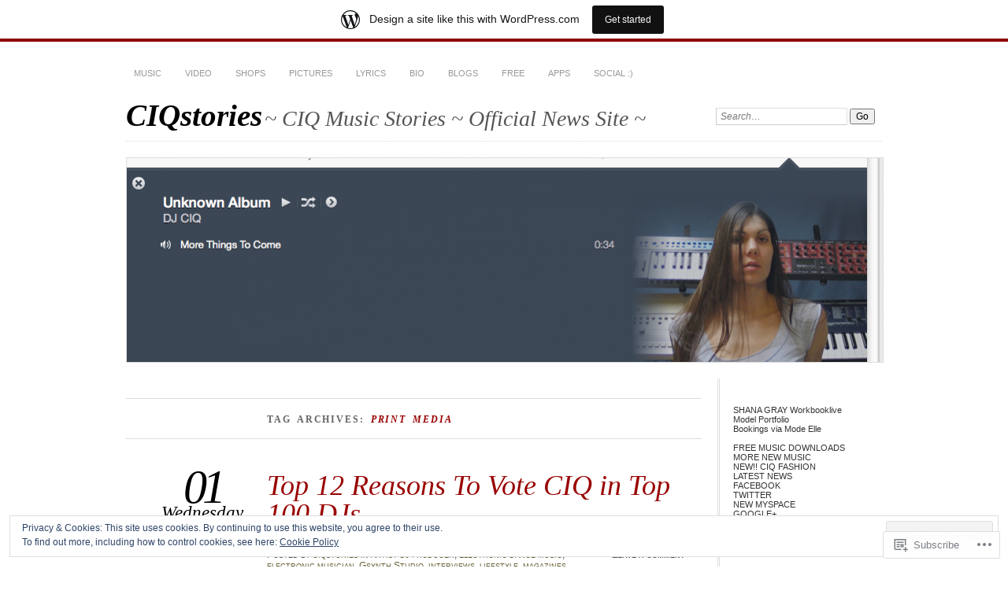

--- FILE ---
content_type: text/html; charset=UTF-8
request_url: https://ciqstories.wordpress.com/tag/print-media/
body_size: 36414
content:
<!DOCTYPE html>
<!--[if IE 7]>
<html id="ie7" lang="en">
<![endif]-->
<!--[if IE 8]>
<html id="ie8" lang="en">
<![endif]-->
<!--[if !(IE 7) & !(IE 8)]><!-->
<html lang="en">
<!--<![endif]-->
<head>
<meta charset="UTF-8" />
<meta name="viewport" content="width=device-width" />
<title>print media | CIQstories</title>
<link rel="profile" href="http://gmpg.org/xfn/11" />
<link rel="pingback" href="https://ciqstories.wordpress.com/xmlrpc.php" />
<!--[if lt IE 9]>
<script src="https://s0.wp.com/wp-content/themes/pub/chateau/js/html5.js?m=1315596887i" type="text/javascript"></script>
<![endif]-->
<meta name='robots' content='max-image-preview:large' />
<link rel='dns-prefetch' href='//s0.wp.com' />
<link rel='dns-prefetch' href='//af.pubmine.com' />
<link rel="alternate" type="application/rss+xml" title="CIQstories &raquo; Feed" href="https://ciqstories.wordpress.com/feed/" />
<link rel="alternate" type="application/rss+xml" title="CIQstories &raquo; Comments Feed" href="https://ciqstories.wordpress.com/comments/feed/" />
<link rel="alternate" type="application/rss+xml" title="CIQstories &raquo; print media Tag Feed" href="https://ciqstories.wordpress.com/tag/print-media/feed/" />
	<script type="text/javascript">
		/* <![CDATA[ */
		function addLoadEvent(func) {
			var oldonload = window.onload;
			if (typeof window.onload != 'function') {
				window.onload = func;
			} else {
				window.onload = function () {
					oldonload();
					func();
				}
			}
		}
		/* ]]> */
	</script>
	<link crossorigin='anonymous' rel='stylesheet' id='all-css-0-1' href='/_static/??-eJxtjEsOwjAMRC9EMBUoiAXiLG6wojTOR7WjiNuTdoGEYDkz7w30alzJSlkhNVO5+ZAFenh6UgFqYy0xkGHsoJQqo5KA6Ivp6EQO8P+AQxzYQlrRRbOnH3zm4j9CwjWShuzNjCsM9LvZ5Ee6T1c72cvpZs/LG8VZRLg=&cssminify=yes' type='text/css' media='all' />
<style id='wp-emoji-styles-inline-css'>

	img.wp-smiley, img.emoji {
		display: inline !important;
		border: none !important;
		box-shadow: none !important;
		height: 1em !important;
		width: 1em !important;
		margin: 0 0.07em !important;
		vertical-align: -0.1em !important;
		background: none !important;
		padding: 0 !important;
	}
/*# sourceURL=wp-emoji-styles-inline-css */
</style>
<link crossorigin='anonymous' rel='stylesheet' id='all-css-2-1' href='/wp-content/plugins/gutenberg-core/v22.4.0/build/styles/block-library/style.min.css?m=1768935615i&cssminify=yes' type='text/css' media='all' />
<style id='wp-block-library-inline-css'>
.has-text-align-justify {
	text-align:justify;
}
.has-text-align-justify{text-align:justify;}

/*# sourceURL=wp-block-library-inline-css */
</style><style id='global-styles-inline-css'>
:root{--wp--preset--aspect-ratio--square: 1;--wp--preset--aspect-ratio--4-3: 4/3;--wp--preset--aspect-ratio--3-4: 3/4;--wp--preset--aspect-ratio--3-2: 3/2;--wp--preset--aspect-ratio--2-3: 2/3;--wp--preset--aspect-ratio--16-9: 16/9;--wp--preset--aspect-ratio--9-16: 9/16;--wp--preset--color--black: #000000;--wp--preset--color--cyan-bluish-gray: #abb8c3;--wp--preset--color--white: #ffffff;--wp--preset--color--pale-pink: #f78da7;--wp--preset--color--vivid-red: #cf2e2e;--wp--preset--color--luminous-vivid-orange: #ff6900;--wp--preset--color--luminous-vivid-amber: #fcb900;--wp--preset--color--light-green-cyan: #7bdcb5;--wp--preset--color--vivid-green-cyan: #00d084;--wp--preset--color--pale-cyan-blue: #8ed1fc;--wp--preset--color--vivid-cyan-blue: #0693e3;--wp--preset--color--vivid-purple: #9b51e0;--wp--preset--gradient--vivid-cyan-blue-to-vivid-purple: linear-gradient(135deg,rgb(6,147,227) 0%,rgb(155,81,224) 100%);--wp--preset--gradient--light-green-cyan-to-vivid-green-cyan: linear-gradient(135deg,rgb(122,220,180) 0%,rgb(0,208,130) 100%);--wp--preset--gradient--luminous-vivid-amber-to-luminous-vivid-orange: linear-gradient(135deg,rgb(252,185,0) 0%,rgb(255,105,0) 100%);--wp--preset--gradient--luminous-vivid-orange-to-vivid-red: linear-gradient(135deg,rgb(255,105,0) 0%,rgb(207,46,46) 100%);--wp--preset--gradient--very-light-gray-to-cyan-bluish-gray: linear-gradient(135deg,rgb(238,238,238) 0%,rgb(169,184,195) 100%);--wp--preset--gradient--cool-to-warm-spectrum: linear-gradient(135deg,rgb(74,234,220) 0%,rgb(151,120,209) 20%,rgb(207,42,186) 40%,rgb(238,44,130) 60%,rgb(251,105,98) 80%,rgb(254,248,76) 100%);--wp--preset--gradient--blush-light-purple: linear-gradient(135deg,rgb(255,206,236) 0%,rgb(152,150,240) 100%);--wp--preset--gradient--blush-bordeaux: linear-gradient(135deg,rgb(254,205,165) 0%,rgb(254,45,45) 50%,rgb(107,0,62) 100%);--wp--preset--gradient--luminous-dusk: linear-gradient(135deg,rgb(255,203,112) 0%,rgb(199,81,192) 50%,rgb(65,88,208) 100%);--wp--preset--gradient--pale-ocean: linear-gradient(135deg,rgb(255,245,203) 0%,rgb(182,227,212) 50%,rgb(51,167,181) 100%);--wp--preset--gradient--electric-grass: linear-gradient(135deg,rgb(202,248,128) 0%,rgb(113,206,126) 100%);--wp--preset--gradient--midnight: linear-gradient(135deg,rgb(2,3,129) 0%,rgb(40,116,252) 100%);--wp--preset--font-size--small: 13px;--wp--preset--font-size--medium: 20px;--wp--preset--font-size--large: 36px;--wp--preset--font-size--x-large: 42px;--wp--preset--font-family--albert-sans: 'Albert Sans', sans-serif;--wp--preset--font-family--alegreya: Alegreya, serif;--wp--preset--font-family--arvo: Arvo, serif;--wp--preset--font-family--bodoni-moda: 'Bodoni Moda', serif;--wp--preset--font-family--bricolage-grotesque: 'Bricolage Grotesque', sans-serif;--wp--preset--font-family--cabin: Cabin, sans-serif;--wp--preset--font-family--chivo: Chivo, sans-serif;--wp--preset--font-family--commissioner: Commissioner, sans-serif;--wp--preset--font-family--cormorant: Cormorant, serif;--wp--preset--font-family--courier-prime: 'Courier Prime', monospace;--wp--preset--font-family--crimson-pro: 'Crimson Pro', serif;--wp--preset--font-family--dm-mono: 'DM Mono', monospace;--wp--preset--font-family--dm-sans: 'DM Sans', sans-serif;--wp--preset--font-family--dm-serif-display: 'DM Serif Display', serif;--wp--preset--font-family--domine: Domine, serif;--wp--preset--font-family--eb-garamond: 'EB Garamond', serif;--wp--preset--font-family--epilogue: Epilogue, sans-serif;--wp--preset--font-family--fahkwang: Fahkwang, sans-serif;--wp--preset--font-family--figtree: Figtree, sans-serif;--wp--preset--font-family--fira-sans: 'Fira Sans', sans-serif;--wp--preset--font-family--fjalla-one: 'Fjalla One', sans-serif;--wp--preset--font-family--fraunces: Fraunces, serif;--wp--preset--font-family--gabarito: Gabarito, system-ui;--wp--preset--font-family--ibm-plex-mono: 'IBM Plex Mono', monospace;--wp--preset--font-family--ibm-plex-sans: 'IBM Plex Sans', sans-serif;--wp--preset--font-family--ibarra-real-nova: 'Ibarra Real Nova', serif;--wp--preset--font-family--instrument-serif: 'Instrument Serif', serif;--wp--preset--font-family--inter: Inter, sans-serif;--wp--preset--font-family--josefin-sans: 'Josefin Sans', sans-serif;--wp--preset--font-family--jost: Jost, sans-serif;--wp--preset--font-family--libre-baskerville: 'Libre Baskerville', serif;--wp--preset--font-family--libre-franklin: 'Libre Franklin', sans-serif;--wp--preset--font-family--literata: Literata, serif;--wp--preset--font-family--lora: Lora, serif;--wp--preset--font-family--merriweather: Merriweather, serif;--wp--preset--font-family--montserrat: Montserrat, sans-serif;--wp--preset--font-family--newsreader: Newsreader, serif;--wp--preset--font-family--noto-sans-mono: 'Noto Sans Mono', sans-serif;--wp--preset--font-family--nunito: Nunito, sans-serif;--wp--preset--font-family--open-sans: 'Open Sans', sans-serif;--wp--preset--font-family--overpass: Overpass, sans-serif;--wp--preset--font-family--pt-serif: 'PT Serif', serif;--wp--preset--font-family--petrona: Petrona, serif;--wp--preset--font-family--piazzolla: Piazzolla, serif;--wp--preset--font-family--playfair-display: 'Playfair Display', serif;--wp--preset--font-family--plus-jakarta-sans: 'Plus Jakarta Sans', sans-serif;--wp--preset--font-family--poppins: Poppins, sans-serif;--wp--preset--font-family--raleway: Raleway, sans-serif;--wp--preset--font-family--roboto: Roboto, sans-serif;--wp--preset--font-family--roboto-slab: 'Roboto Slab', serif;--wp--preset--font-family--rubik: Rubik, sans-serif;--wp--preset--font-family--rufina: Rufina, serif;--wp--preset--font-family--sora: Sora, sans-serif;--wp--preset--font-family--source-sans-3: 'Source Sans 3', sans-serif;--wp--preset--font-family--source-serif-4: 'Source Serif 4', serif;--wp--preset--font-family--space-mono: 'Space Mono', monospace;--wp--preset--font-family--syne: Syne, sans-serif;--wp--preset--font-family--texturina: Texturina, serif;--wp--preset--font-family--urbanist: Urbanist, sans-serif;--wp--preset--font-family--work-sans: 'Work Sans', sans-serif;--wp--preset--spacing--20: 0.44rem;--wp--preset--spacing--30: 0.67rem;--wp--preset--spacing--40: 1rem;--wp--preset--spacing--50: 1.5rem;--wp--preset--spacing--60: 2.25rem;--wp--preset--spacing--70: 3.38rem;--wp--preset--spacing--80: 5.06rem;--wp--preset--shadow--natural: 6px 6px 9px rgba(0, 0, 0, 0.2);--wp--preset--shadow--deep: 12px 12px 50px rgba(0, 0, 0, 0.4);--wp--preset--shadow--sharp: 6px 6px 0px rgba(0, 0, 0, 0.2);--wp--preset--shadow--outlined: 6px 6px 0px -3px rgb(255, 255, 255), 6px 6px rgb(0, 0, 0);--wp--preset--shadow--crisp: 6px 6px 0px rgb(0, 0, 0);}:where(body) { margin: 0; }:where(.is-layout-flex){gap: 0.5em;}:where(.is-layout-grid){gap: 0.5em;}body .is-layout-flex{display: flex;}.is-layout-flex{flex-wrap: wrap;align-items: center;}.is-layout-flex > :is(*, div){margin: 0;}body .is-layout-grid{display: grid;}.is-layout-grid > :is(*, div){margin: 0;}body{padding-top: 0px;padding-right: 0px;padding-bottom: 0px;padding-left: 0px;}:root :where(.wp-element-button, .wp-block-button__link){background-color: #32373c;border-width: 0;color: #fff;font-family: inherit;font-size: inherit;font-style: inherit;font-weight: inherit;letter-spacing: inherit;line-height: inherit;padding-top: calc(0.667em + 2px);padding-right: calc(1.333em + 2px);padding-bottom: calc(0.667em + 2px);padding-left: calc(1.333em + 2px);text-decoration: none;text-transform: inherit;}.has-black-color{color: var(--wp--preset--color--black) !important;}.has-cyan-bluish-gray-color{color: var(--wp--preset--color--cyan-bluish-gray) !important;}.has-white-color{color: var(--wp--preset--color--white) !important;}.has-pale-pink-color{color: var(--wp--preset--color--pale-pink) !important;}.has-vivid-red-color{color: var(--wp--preset--color--vivid-red) !important;}.has-luminous-vivid-orange-color{color: var(--wp--preset--color--luminous-vivid-orange) !important;}.has-luminous-vivid-amber-color{color: var(--wp--preset--color--luminous-vivid-amber) !important;}.has-light-green-cyan-color{color: var(--wp--preset--color--light-green-cyan) !important;}.has-vivid-green-cyan-color{color: var(--wp--preset--color--vivid-green-cyan) !important;}.has-pale-cyan-blue-color{color: var(--wp--preset--color--pale-cyan-blue) !important;}.has-vivid-cyan-blue-color{color: var(--wp--preset--color--vivid-cyan-blue) !important;}.has-vivid-purple-color{color: var(--wp--preset--color--vivid-purple) !important;}.has-black-background-color{background-color: var(--wp--preset--color--black) !important;}.has-cyan-bluish-gray-background-color{background-color: var(--wp--preset--color--cyan-bluish-gray) !important;}.has-white-background-color{background-color: var(--wp--preset--color--white) !important;}.has-pale-pink-background-color{background-color: var(--wp--preset--color--pale-pink) !important;}.has-vivid-red-background-color{background-color: var(--wp--preset--color--vivid-red) !important;}.has-luminous-vivid-orange-background-color{background-color: var(--wp--preset--color--luminous-vivid-orange) !important;}.has-luminous-vivid-amber-background-color{background-color: var(--wp--preset--color--luminous-vivid-amber) !important;}.has-light-green-cyan-background-color{background-color: var(--wp--preset--color--light-green-cyan) !important;}.has-vivid-green-cyan-background-color{background-color: var(--wp--preset--color--vivid-green-cyan) !important;}.has-pale-cyan-blue-background-color{background-color: var(--wp--preset--color--pale-cyan-blue) !important;}.has-vivid-cyan-blue-background-color{background-color: var(--wp--preset--color--vivid-cyan-blue) !important;}.has-vivid-purple-background-color{background-color: var(--wp--preset--color--vivid-purple) !important;}.has-black-border-color{border-color: var(--wp--preset--color--black) !important;}.has-cyan-bluish-gray-border-color{border-color: var(--wp--preset--color--cyan-bluish-gray) !important;}.has-white-border-color{border-color: var(--wp--preset--color--white) !important;}.has-pale-pink-border-color{border-color: var(--wp--preset--color--pale-pink) !important;}.has-vivid-red-border-color{border-color: var(--wp--preset--color--vivid-red) !important;}.has-luminous-vivid-orange-border-color{border-color: var(--wp--preset--color--luminous-vivid-orange) !important;}.has-luminous-vivid-amber-border-color{border-color: var(--wp--preset--color--luminous-vivid-amber) !important;}.has-light-green-cyan-border-color{border-color: var(--wp--preset--color--light-green-cyan) !important;}.has-vivid-green-cyan-border-color{border-color: var(--wp--preset--color--vivid-green-cyan) !important;}.has-pale-cyan-blue-border-color{border-color: var(--wp--preset--color--pale-cyan-blue) !important;}.has-vivid-cyan-blue-border-color{border-color: var(--wp--preset--color--vivid-cyan-blue) !important;}.has-vivid-purple-border-color{border-color: var(--wp--preset--color--vivid-purple) !important;}.has-vivid-cyan-blue-to-vivid-purple-gradient-background{background: var(--wp--preset--gradient--vivid-cyan-blue-to-vivid-purple) !important;}.has-light-green-cyan-to-vivid-green-cyan-gradient-background{background: var(--wp--preset--gradient--light-green-cyan-to-vivid-green-cyan) !important;}.has-luminous-vivid-amber-to-luminous-vivid-orange-gradient-background{background: var(--wp--preset--gradient--luminous-vivid-amber-to-luminous-vivid-orange) !important;}.has-luminous-vivid-orange-to-vivid-red-gradient-background{background: var(--wp--preset--gradient--luminous-vivid-orange-to-vivid-red) !important;}.has-very-light-gray-to-cyan-bluish-gray-gradient-background{background: var(--wp--preset--gradient--very-light-gray-to-cyan-bluish-gray) !important;}.has-cool-to-warm-spectrum-gradient-background{background: var(--wp--preset--gradient--cool-to-warm-spectrum) !important;}.has-blush-light-purple-gradient-background{background: var(--wp--preset--gradient--blush-light-purple) !important;}.has-blush-bordeaux-gradient-background{background: var(--wp--preset--gradient--blush-bordeaux) !important;}.has-luminous-dusk-gradient-background{background: var(--wp--preset--gradient--luminous-dusk) !important;}.has-pale-ocean-gradient-background{background: var(--wp--preset--gradient--pale-ocean) !important;}.has-electric-grass-gradient-background{background: var(--wp--preset--gradient--electric-grass) !important;}.has-midnight-gradient-background{background: var(--wp--preset--gradient--midnight) !important;}.has-small-font-size{font-size: var(--wp--preset--font-size--small) !important;}.has-medium-font-size{font-size: var(--wp--preset--font-size--medium) !important;}.has-large-font-size{font-size: var(--wp--preset--font-size--large) !important;}.has-x-large-font-size{font-size: var(--wp--preset--font-size--x-large) !important;}.has-albert-sans-font-family{font-family: var(--wp--preset--font-family--albert-sans) !important;}.has-alegreya-font-family{font-family: var(--wp--preset--font-family--alegreya) !important;}.has-arvo-font-family{font-family: var(--wp--preset--font-family--arvo) !important;}.has-bodoni-moda-font-family{font-family: var(--wp--preset--font-family--bodoni-moda) !important;}.has-bricolage-grotesque-font-family{font-family: var(--wp--preset--font-family--bricolage-grotesque) !important;}.has-cabin-font-family{font-family: var(--wp--preset--font-family--cabin) !important;}.has-chivo-font-family{font-family: var(--wp--preset--font-family--chivo) !important;}.has-commissioner-font-family{font-family: var(--wp--preset--font-family--commissioner) !important;}.has-cormorant-font-family{font-family: var(--wp--preset--font-family--cormorant) !important;}.has-courier-prime-font-family{font-family: var(--wp--preset--font-family--courier-prime) !important;}.has-crimson-pro-font-family{font-family: var(--wp--preset--font-family--crimson-pro) !important;}.has-dm-mono-font-family{font-family: var(--wp--preset--font-family--dm-mono) !important;}.has-dm-sans-font-family{font-family: var(--wp--preset--font-family--dm-sans) !important;}.has-dm-serif-display-font-family{font-family: var(--wp--preset--font-family--dm-serif-display) !important;}.has-domine-font-family{font-family: var(--wp--preset--font-family--domine) !important;}.has-eb-garamond-font-family{font-family: var(--wp--preset--font-family--eb-garamond) !important;}.has-epilogue-font-family{font-family: var(--wp--preset--font-family--epilogue) !important;}.has-fahkwang-font-family{font-family: var(--wp--preset--font-family--fahkwang) !important;}.has-figtree-font-family{font-family: var(--wp--preset--font-family--figtree) !important;}.has-fira-sans-font-family{font-family: var(--wp--preset--font-family--fira-sans) !important;}.has-fjalla-one-font-family{font-family: var(--wp--preset--font-family--fjalla-one) !important;}.has-fraunces-font-family{font-family: var(--wp--preset--font-family--fraunces) !important;}.has-gabarito-font-family{font-family: var(--wp--preset--font-family--gabarito) !important;}.has-ibm-plex-mono-font-family{font-family: var(--wp--preset--font-family--ibm-plex-mono) !important;}.has-ibm-plex-sans-font-family{font-family: var(--wp--preset--font-family--ibm-plex-sans) !important;}.has-ibarra-real-nova-font-family{font-family: var(--wp--preset--font-family--ibarra-real-nova) !important;}.has-instrument-serif-font-family{font-family: var(--wp--preset--font-family--instrument-serif) !important;}.has-inter-font-family{font-family: var(--wp--preset--font-family--inter) !important;}.has-josefin-sans-font-family{font-family: var(--wp--preset--font-family--josefin-sans) !important;}.has-jost-font-family{font-family: var(--wp--preset--font-family--jost) !important;}.has-libre-baskerville-font-family{font-family: var(--wp--preset--font-family--libre-baskerville) !important;}.has-libre-franklin-font-family{font-family: var(--wp--preset--font-family--libre-franklin) !important;}.has-literata-font-family{font-family: var(--wp--preset--font-family--literata) !important;}.has-lora-font-family{font-family: var(--wp--preset--font-family--lora) !important;}.has-merriweather-font-family{font-family: var(--wp--preset--font-family--merriweather) !important;}.has-montserrat-font-family{font-family: var(--wp--preset--font-family--montserrat) !important;}.has-newsreader-font-family{font-family: var(--wp--preset--font-family--newsreader) !important;}.has-noto-sans-mono-font-family{font-family: var(--wp--preset--font-family--noto-sans-mono) !important;}.has-nunito-font-family{font-family: var(--wp--preset--font-family--nunito) !important;}.has-open-sans-font-family{font-family: var(--wp--preset--font-family--open-sans) !important;}.has-overpass-font-family{font-family: var(--wp--preset--font-family--overpass) !important;}.has-pt-serif-font-family{font-family: var(--wp--preset--font-family--pt-serif) !important;}.has-petrona-font-family{font-family: var(--wp--preset--font-family--petrona) !important;}.has-piazzolla-font-family{font-family: var(--wp--preset--font-family--piazzolla) !important;}.has-playfair-display-font-family{font-family: var(--wp--preset--font-family--playfair-display) !important;}.has-plus-jakarta-sans-font-family{font-family: var(--wp--preset--font-family--plus-jakarta-sans) !important;}.has-poppins-font-family{font-family: var(--wp--preset--font-family--poppins) !important;}.has-raleway-font-family{font-family: var(--wp--preset--font-family--raleway) !important;}.has-roboto-font-family{font-family: var(--wp--preset--font-family--roboto) !important;}.has-roboto-slab-font-family{font-family: var(--wp--preset--font-family--roboto-slab) !important;}.has-rubik-font-family{font-family: var(--wp--preset--font-family--rubik) !important;}.has-rufina-font-family{font-family: var(--wp--preset--font-family--rufina) !important;}.has-sora-font-family{font-family: var(--wp--preset--font-family--sora) !important;}.has-source-sans-3-font-family{font-family: var(--wp--preset--font-family--source-sans-3) !important;}.has-source-serif-4-font-family{font-family: var(--wp--preset--font-family--source-serif-4) !important;}.has-space-mono-font-family{font-family: var(--wp--preset--font-family--space-mono) !important;}.has-syne-font-family{font-family: var(--wp--preset--font-family--syne) !important;}.has-texturina-font-family{font-family: var(--wp--preset--font-family--texturina) !important;}.has-urbanist-font-family{font-family: var(--wp--preset--font-family--urbanist) !important;}.has-work-sans-font-family{font-family: var(--wp--preset--font-family--work-sans) !important;}
/*# sourceURL=global-styles-inline-css */
</style>

<style id='classic-theme-styles-inline-css'>
.wp-block-button__link{background-color:#32373c;border-radius:9999px;box-shadow:none;color:#fff;font-size:1.125em;padding:calc(.667em + 2px) calc(1.333em + 2px);text-decoration:none}.wp-block-file__button{background:#32373c;color:#fff}.wp-block-accordion-heading{margin:0}.wp-block-accordion-heading__toggle{background-color:inherit!important;color:inherit!important}.wp-block-accordion-heading__toggle:not(:focus-visible){outline:none}.wp-block-accordion-heading__toggle:focus,.wp-block-accordion-heading__toggle:hover{background-color:inherit!important;border:none;box-shadow:none;color:inherit;padding:var(--wp--preset--spacing--20,1em) 0;text-decoration:none}.wp-block-accordion-heading__toggle:focus-visible{outline:auto;outline-offset:0}
/*# sourceURL=/wp-content/plugins/gutenberg-core/v22.4.0/build/styles/block-library/classic.min.css */
</style>
<link crossorigin='anonymous' rel='stylesheet' id='all-css-4-1' href='/_static/??-eJyNj+EOgjAMhF/I0oAE9YfxWdioMNlgoZ3o2zsliomE+KdpLt/d5XD0oPtOqBP0NtSmY9S9sr1uGbMk3ScpsHHeEgx0TXKsDMuHAJa7pUQzb/AryAWYswaKuvOlPAlHlSnJkovYmm00VU0S7fz+Qei2bvGxBpTyAzFDvM4EB9LELv7xTTL6oFA3pVAZcHnKAmg6PcHwqvxnxtka3Q5zxckd012eFoftNisuD+UQkBQ=&cssminify=yes' type='text/css' media='all' />
<style id='jetpack_facebook_likebox-inline-css'>
.widget_facebook_likebox {
	overflow: hidden;
}

/*# sourceURL=/wp-content/mu-plugins/jetpack-plugin/moon/modules/widgets/facebook-likebox/style.css */
</style>
<link crossorigin='anonymous' rel='stylesheet' id='all-css-6-1' href='/_static/??-eJzTLy/QTc7PK0nNK9HPLdUtyClNz8wr1i9KTcrJTwcy0/WTi5G5ekCujj52Temp+bo5+cmJJZn5eSgc3bScxMwikFb7XFtDE1NLExMLc0OTLACohS2q&cssminify=yes' type='text/css' media='all' />
<link crossorigin='anonymous' rel='stylesheet' id='print-css-7-1' href='/wp-content/mu-plugins/global-print/global-print.css?m=1465851035i&cssminify=yes' type='text/css' media='print' />
<style id='jetpack-global-styles-frontend-style-inline-css'>
:root { --font-headings: unset; --font-base: unset; --font-headings-default: -apple-system,BlinkMacSystemFont,"Segoe UI",Roboto,Oxygen-Sans,Ubuntu,Cantarell,"Helvetica Neue",sans-serif; --font-base-default: -apple-system,BlinkMacSystemFont,"Segoe UI",Roboto,Oxygen-Sans,Ubuntu,Cantarell,"Helvetica Neue",sans-serif;}
/*# sourceURL=jetpack-global-styles-frontend-style-inline-css */
</style>
<link crossorigin='anonymous' rel='stylesheet' id='all-css-10-1' href='/_static/??-eJyNjcEKwjAQRH/IuFRT6kX8FNkmS5K6yQY3Qfx7bfEiXrwM82B4A49qnJRGpUHupnIPqSgs1Cq624chi6zhO5OCRryTR++fW00l7J3qDv43XVNxoOISsmEJol/wY2uR8vs3WggsM/I6uOTzMI3Hw8lOg11eUT1JKA==&cssminify=yes' type='text/css' media='all' />
<script type="text/javascript" id="wpcom-actionbar-placeholder-js-extra">
/* <![CDATA[ */
var actionbardata = {"siteID":"25570394","postID":"0","siteURL":"https://ciqstories.wordpress.com","xhrURL":"https://ciqstories.wordpress.com/wp-admin/admin-ajax.php","nonce":"517de47012","isLoggedIn":"","statusMessage":"","subsEmailDefault":"instantly","proxyScriptUrl":"https://s0.wp.com/wp-content/js/wpcom-proxy-request.js?m=1513050504i&amp;ver=20211021","i18n":{"followedText":"New posts from this site will now appear in your \u003Ca href=\"https://wordpress.com/reader\"\u003EReader\u003C/a\u003E","foldBar":"Collapse this bar","unfoldBar":"Expand this bar","shortLinkCopied":"Shortlink copied to clipboard."}};
//# sourceURL=wpcom-actionbar-placeholder-js-extra
/* ]]> */
</script>
<script type="text/javascript" id="jetpack-mu-wpcom-settings-js-before">
/* <![CDATA[ */
var JETPACK_MU_WPCOM_SETTINGS = {"assetsUrl":"https://s0.wp.com/wp-content/mu-plugins/jetpack-mu-wpcom-plugin/moon/jetpack_vendor/automattic/jetpack-mu-wpcom/src/build/"};
//# sourceURL=jetpack-mu-wpcom-settings-js-before
/* ]]> */
</script>
<script crossorigin='anonymous' type='text/javascript'  src='/_static/??/wp-content/js/rlt-proxy.js,/wp-content/blog-plugins/wordads-classes/js/cmp/v2/cmp-non-gdpr.js?m=1720530689j'></script>
<script type="text/javascript" id="rlt-proxy-js-after">
/* <![CDATA[ */
	rltInitialize( {"token":null,"iframeOrigins":["https:\/\/widgets.wp.com"]} );
//# sourceURL=rlt-proxy-js-after
/* ]]> */
</script>
<link rel="EditURI" type="application/rsd+xml" title="RSD" href="https://ciqstories.wordpress.com/xmlrpc.php?rsd" />
<meta name="generator" content="WordPress.com" />

<!-- Jetpack Open Graph Tags -->
<meta property="og:type" content="website" />
<meta property="og:title" content="print media &#8211; CIQstories" />
<meta property="og:url" content="https://ciqstories.wordpress.com/tag/print-media/" />
<meta property="og:site_name" content="CIQstories" />
<meta property="og:image" content="https://s0.wp.com/i/blank.jpg?m=1383295312i" />
<meta property="og:image:width" content="200" />
<meta property="og:image:height" content="200" />
<meta property="og:image:alt" content="" />
<meta property="og:locale" content="en_US" />
<meta property="fb:app_id" content="249643311490" />

<!-- End Jetpack Open Graph Tags -->
<link rel="shortcut icon" type="image/x-icon" href="https://s0.wp.com/i/favicon.ico?m=1713425267i" sizes="16x16 24x24 32x32 48x48" />
<link rel="icon" type="image/x-icon" href="https://s0.wp.com/i/favicon.ico?m=1713425267i" sizes="16x16 24x24 32x32 48x48" />
<link rel="apple-touch-icon" href="https://s0.wp.com/i/webclip.png?m=1713868326i" />
<link rel='openid.server' href='https://ciqstories.wordpress.com/?openidserver=1' />
<link rel='openid.delegate' href='https://ciqstories.wordpress.com/' />
<link rel="search" type="application/opensearchdescription+xml" href="https://ciqstories.wordpress.com/osd.xml" title="CIQstories" />
<link rel="search" type="application/opensearchdescription+xml" href="https://s1.wp.com/opensearch.xml" title="WordPress.com" />
<meta name="description" content="Posts about print media written by ciqstories" />
<script type="text/javascript">
/* <![CDATA[ */
var wa_client = {}; wa_client.cmd = []; wa_client.config = { 'blog_id': 25570394, 'blog_language': 'en', 'is_wordads': false, 'hosting_type': 0, 'afp_account_id': null, 'afp_host_id': 5038568878849053, 'theme': 'pub/chateau', '_': { 'title': 'Advertisement', 'privacy_settings': 'Privacy Settings' }, 'formats': [ 'belowpost', 'bottom_sticky', 'sidebar_sticky_right', 'sidebar', 'gutenberg_rectangle', 'gutenberg_leaderboard', 'gutenberg_mobile_leaderboard', 'gutenberg_skyscraper' ] };
/* ]]> */
</script>
		<script type="text/javascript">

			window.doNotSellCallback = function() {

				var linkElements = [
					'a[href="https://wordpress.com/?ref=footer_blog"]',
					'a[href="https://wordpress.com/?ref=footer_website"]',
					'a[href="https://wordpress.com/?ref=vertical_footer"]',
					'a[href^="https://wordpress.com/?ref=footer_segment_"]',
				].join(',');

				var dnsLink = document.createElement( 'a' );
				dnsLink.href = 'https://wordpress.com/advertising-program-optout/';
				dnsLink.classList.add( 'do-not-sell-link' );
				dnsLink.rel = 'nofollow';
				dnsLink.style.marginLeft = '0.5em';
				dnsLink.textContent = 'Do Not Sell or Share My Personal Information';

				var creditLinks = document.querySelectorAll( linkElements );

				if ( 0 === creditLinks.length ) {
					return false;
				}

				Array.prototype.forEach.call( creditLinks, function( el ) {
					el.insertAdjacentElement( 'afterend', dnsLink );
				});

				return true;
			};

		</script>
		<script type="text/javascript">
	window.google_analytics_uacct = "UA-52447-2";
</script>

<script type="text/javascript">
	var _gaq = _gaq || [];
	_gaq.push(['_setAccount', 'UA-52447-2']);
	_gaq.push(['_gat._anonymizeIp']);
	_gaq.push(['_setDomainName', 'wordpress.com']);
	_gaq.push(['_initData']);
	_gaq.push(['_trackPageview']);

	(function() {
		var ga = document.createElement('script'); ga.type = 'text/javascript'; ga.async = true;
		ga.src = ('https:' == document.location.protocol ? 'https://ssl' : 'http://www') + '.google-analytics.com/ga.js';
		(document.getElementsByTagName('head')[0] || document.getElementsByTagName('body')[0]).appendChild(ga);
	})();
</script>
<link crossorigin='anonymous' rel='stylesheet' id='all-css-0-3' href='/_static/??-eJyVjkEKwkAMRS9kG2rR4kI8irTpIGknyTCZ0OtXsRXc6fJ9Ho8PS6pQpQQpwF6l6A8SgymU1OO8MbCqwJ0EYYiKs4EtlEKu0ewAvxdYR4/BAPusbiF+pH34N/i+5BRHMB8MM6VC+pS/qGaSV/nG16Y7tZfu3DbHaQXdH15M&cssminify=yes' type='text/css' media='all' />
</head>

<body class="archive tag tag-print-media tag-81300 wp-theme-pubchateau customizer-styles-applied two-column content-sidebar jetpack-reblog-enabled has-marketing-bar has-marketing-bar-theme-chateau">
<div id="page" class="hfeed">
		<div id="page-inner">
		<header id="branding" role="banner">
			<nav id="menu" role="navigation">
				<ul class="menu clear-fix">
<li class="page_item page-item-462"><a href="https://ciqstories.wordpress.com/music/">Music</a></li>
<li class="page_item page-item-463"><a href="https://ciqstories.wordpress.com/video/">Video</a></li>
<li class="page_item page-item-493"><a href="https://ciqstories.wordpress.com/shops/">Shops</a></li>
<li class="page_item page-item-485"><a href="https://ciqstories.wordpress.com/pictures/">Pictures</a></li>
<li class="page_item page-item-482"><a href="https://ciqstories.wordpress.com/lyrics/">Lyrics</a></li>
<li class="page_item page-item-2"><a href="https://ciqstories.wordpress.com/bio/">Bio</a></li>
<li class="page_item page-item-507"><a href="https://ciqstories.wordpress.com/blogs/">Blogs</a></li>
<li class="page_item page-item-494"><a href="https://ciqstories.wordpress.com/free/">FREE</a></li>
<li class="page_item page-item-464"><a href="https://ciqstories.wordpress.com/apps/">Apps</a></li>
<li class="page_item page-item-495"><a href="https://ciqstories.wordpress.com/social/">Social :)</a></li>
</ul>
			</nav><!-- end #menu -->

			<div id="main-title">
				<hgroup>
					<h1 id="site-title"><a href="https://ciqstories.wordpress.com/" title="CIQstories" rel="home">CIQstories</a></h1>
												<h2 id="site-description">~ CIQ Music Stories ~ Official News Site ~</h2>
									</hgroup>
			</div><!-- end #main-title -->

							<div id="search">
					
<form method="get" action="https://ciqstories.wordpress.com//" >
	<div>
		<label for="s" class="assistive-text">Search:</label>
		<input type="text" value="Search&hellip;" name="s" id="s" onfocus="this.value=''" />
		<input type="submit" name="search" value="Go" />
	</div>
</form>
				</div><!-- end #search -->
			
			<div id="main-image">
							<a href="https://ciqstories.wordpress.com/">
													<img src="https://ciqstories.wordpress.com/wp-content/uploads/2013/06/cropped-ciq-in-itunes.png" width="960" height="259" alt="CIQstories" title="CIQstories" />
									</a>
						</div><!-- end #main-image -->
		</header><!-- #branding -->
		<div id="main" class="clear-fix">
<div id="primary">
	<div id="content" class="clear-fix" role="main">
		<div class="more-posts">

			
				<header class="page-header">
					<h1 class="page-title">
						Tag Archives: <em>print media</em>					</h1>
				</header>

				
				<article id="post-609" class="post-609 post type-post status-publish format-standard hentry category-artist-dj-producer category-electronic-dance-music category-electronic-musician category-gsynth-studio category-interviews category-lifestyle category-magazines category-new-music category-news-blog category-print-media category-social-networks tag-artist-dj-producer tag-artists tag-business tag-career tag-ciq tag-ciq-1 tag-ciq-music tag-electronic-dance-music tag-electronic-music tag-electronic-musician tag-facebook tag-free-downloads tag-free-stuff tag-gsynth-studio-2 tag-international tag-lifestyle tag-media tag-mobile-apps tag-new-music-industry tag-new-music-producer tag-poll tag-print-media tag-producer tag-promotion tag-radio tag-thank-you tag-top-100-djs tag-twitter tag-worldwide">
	<header class="post-title">
								<h1><a href="https://ciqstories.wordpress.com/2012/08/01/top-12-reasons-to-vote-ciq-in-top-100-djs/" rel="bookmark">Top 12 Reasons To Vote CIQ in Top 100&nbsp;DJs</a></h1>								<a href="https://ciqstories.wordpress.com/2012/08/01/top-12-reasons-to-vote-ciq-in-top-100-djs/" class="post-permalink">		<p class="post-date">
			<strong>01</strong>
			<em>Wednesday</em>
			<span>Aug 2012</span>
		</p>
	</a>
	<div class="post-info clear-fix">
		<p>
			Posted <span class="by-author"> by <span class="author vcard"><a class="url fn n" href="https://ciqstories.wordpress.com/author/ciqstories/" title="View all posts by ciqstories" rel="author">ciqstories</a></span></span> in <a href="https://ciqstories.wordpress.com/category/artist-dj-producer/" rel="category tag">artist dj producer</a>, <a href="https://ciqstories.wordpress.com/category/electronic-dance-music/" rel="category tag">electronic dance music</a>, <a href="https://ciqstories.wordpress.com/category/electronic-musician/" rel="category tag">electronic musician</a>, <a href="https://ciqstories.wordpress.com/category/gsynth-studio/" rel="category tag">Gsynth Studio</a>, <a href="https://ciqstories.wordpress.com/category/interviews/" rel="category tag">interviews</a>, <a href="https://ciqstories.wordpress.com/category/lifestyle/" rel="category tag">lifestyle</a>, <a href="https://ciqstories.wordpress.com/category/magazines/" rel="category tag">magazines</a>, <a href="https://ciqstories.wordpress.com/category/new-music/" rel="category tag">new music</a>, <a href="https://ciqstories.wordpress.com/category/news-blog/" rel="category tag">news blog</a>, <a href="https://ciqstories.wordpress.com/category/print-media/" rel="category tag">print media</a>, <a href="https://ciqstories.wordpress.com/category/social-networks/" rel="category tag">social networks</a>		</p>
		<p class="post-com-count">
			<strong>&asymp; <a href="https://ciqstories.wordpress.com/2012/08/01/top-12-reasons-to-vote-ciq-in-top-100-djs/#respond">Leave a comment</a></strong>
		</p>
	</div><!-- end .post-info -->
						</header><!-- end .post-title -->
	<div class="post-content clear-fix">

			<div class="post-extras">
				<p><strong>Tags</strong></p><p><a href="https://ciqstories.wordpress.com/tag/artist-dj-producer/" rel="tag">artist dj producer</a>, <a href="https://ciqstories.wordpress.com/tag/artists/" rel="tag">artists</a>, <a href="https://ciqstories.wordpress.com/tag/business/" rel="tag">business</a>, <a href="https://ciqstories.wordpress.com/tag/career/" rel="tag">career</a>, <a href="https://ciqstories.wordpress.com/tag/ciq/" rel="tag">CIQ</a>, <a href="https://ciqstories.wordpress.com/tag/ciq-1/" rel="tag">CIQ #1</a>, <a href="https://ciqstories.wordpress.com/tag/ciq-music/" rel="tag">CIQ music</a>, <a href="https://ciqstories.wordpress.com/tag/electronic-dance-music/" rel="tag">electronic dance music</a>, <a href="https://ciqstories.wordpress.com/tag/electronic-music/" rel="tag">electronic music</a>, <a href="https://ciqstories.wordpress.com/tag/electronic-musician/" rel="tag">electronic musician</a>, <a href="https://ciqstories.wordpress.com/tag/facebook/" rel="tag">facebook</a>, <a href="https://ciqstories.wordpress.com/tag/free-downloads/" rel="tag">free downloads</a>, <a href="https://ciqstories.wordpress.com/tag/free-stuff/" rel="tag">free stuff</a>, <a href="https://ciqstories.wordpress.com/tag/gsynth-studio-2/" rel="tag">Gsynth studio</a>, <a href="https://ciqstories.wordpress.com/tag/international/" rel="tag">international</a>, <a href="https://ciqstories.wordpress.com/tag/lifestyle/" rel="tag">lifestyle</a>, <a href="https://ciqstories.wordpress.com/tag/media/" rel="tag">media</a>, <a href="https://ciqstories.wordpress.com/tag/mobile-apps/" rel="tag">mobile apps</a>, <a href="https://ciqstories.wordpress.com/tag/new-music-industry/" rel="tag">new music industry</a>, <a href="https://ciqstories.wordpress.com/tag/new-music-producer/" rel="tag">new music producer</a>, <a href="https://ciqstories.wordpress.com/tag/poll/" rel="tag">poll</a>, <a href="https://ciqstories.wordpress.com/tag/print-media/" rel="tag">print media</a>, <a href="https://ciqstories.wordpress.com/tag/producer/" rel="tag">producer</a>, <a href="https://ciqstories.wordpress.com/tag/promotion/" rel="tag">promotion</a>, <a href="https://ciqstories.wordpress.com/tag/radio/" rel="tag">radio</a>, <a href="https://ciqstories.wordpress.com/tag/thank-you/" rel="tag">Thank You</a>, <a href="https://ciqstories.wordpress.com/tag/top-100-djs/" rel="tag">top 100 djs</a>, <a href="https://ciqstories.wordpress.com/tag/twitter/" rel="tag">twitter</a>, <a href="https://ciqstories.wordpress.com/tag/worldwide/" rel="tag">worldwide</a></p>	</div><!-- end .post-extras -->

		<div class="post-entry">
			<p><a href="https://ciqstories.wordpress.com/wp-content/uploads/2012/08/vote-ciq-top-100-djs.jpg"><img data-attachment-id="610" data-permalink="https://ciqstories.wordpress.com/2012/08/01/top-12-reasons-to-vote-ciq-in-top-100-djs/vote-ciq-top-100-djs/" data-orig-file="https://ciqstories.wordpress.com/wp-content/uploads/2012/08/vote-ciq-top-100-djs.jpg" data-orig-size="864,648" data-comments-opened="1" data-image-meta="{&quot;aperture&quot;:&quot;0&quot;,&quot;credit&quot;:&quot;&quot;,&quot;camera&quot;:&quot;&quot;,&quot;caption&quot;:&quot;&quot;,&quot;created_timestamp&quot;:&quot;0&quot;,&quot;copyright&quot;:&quot;&quot;,&quot;focal_length&quot;:&quot;0&quot;,&quot;iso&quot;:&quot;0&quot;,&quot;shutter_speed&quot;:&quot;0&quot;,&quot;title&quot;:&quot;&quot;}" data-image-title="Vote-CIQ-Top-100-DJs" data-image-description="" data-image-caption="" data-medium-file="https://ciqstories.wordpress.com/wp-content/uploads/2012/08/vote-ciq-top-100-djs.jpg?w=300" data-large-file="https://ciqstories.wordpress.com/wp-content/uploads/2012/08/vote-ciq-top-100-djs.jpg?w=529" class="alignnone size-full wp-image-610" title="Vote-CIQ-Top-100-DJs" src="https://ciqstories.wordpress.com/wp-content/uploads/2012/08/vote-ciq-top-100-djs.jpg?w=529&#038;h=396" alt="" width="529" height="396" srcset="https://ciqstories.wordpress.com/wp-content/uploads/2012/08/vote-ciq-top-100-djs.jpg?w=529&amp;h=397 529w, https://ciqstories.wordpress.com/wp-content/uploads/2012/08/vote-ciq-top-100-djs.jpg?w=150&amp;h=113 150w, https://ciqstories.wordpress.com/wp-content/uploads/2012/08/vote-ciq-top-100-djs.jpg?w=300&amp;h=225 300w, https://ciqstories.wordpress.com/wp-content/uploads/2012/08/vote-ciq-top-100-djs.jpg?w=768&amp;h=576 768w, https://ciqstories.wordpress.com/wp-content/uploads/2012/08/vote-ciq-top-100-djs.jpg 864w" sizes="(max-width: 529px) 100vw, 529px" /></a></p>
<p>Vote For CIQ Now!! <a title="http://top100djs.com/vote" href="http://top100djs.com/vote" target="_blank">http://top100djs.com/vote</a></p>
<p>Top 12 Reasons To Vote CIQ in Top 100 DJs</p>
<p>1 &#8211; She is an Exceptional Producer, Keyboardist &amp; DJ.<br />
2 &#8211; She has an extensive background in music and in charity.<br />
3 &#8211; Her talent and ideas are original and fresh.<br />
4 &#8211; She has a reputation to spark revival.<br />
5 &#8211; She needs a reason to believe the masses believe in her.<br />
6 &#8211; She has a reputation for integrity and being true to herself.<br />
7 &#8211; She is an in demand role model.<br />
8 &#8211; She deserves recognition for her world class talent.<br />
9 &#8211; This poll determines pay rates for DJs.<br />
10 &#8211; Very few women EVER rate in this influential poll.<br />
11 &#8211; She will bring many talented deserving artists with her.<br />
12 &#8211; This world needs her.</p>
<p>CIQ will need thousands of votes from YOU, the masses, to rate her in this poll.</p>
<p>Please vote for CIQ now at <a title="http://top100djs.com/vote" href="http://top100djs.com/vote" target="_blank">http://top100djs.com/vote</a> !!</p>
<p>Please spread the word!!! Thank you!!</p>
<p>&#8220;It would mean the world to me to rate among the Top DJs in the world. Excellent quality new music has been my life&#8217;s main pursuit.&#8221; &#8211; CIQ</p>
<p>(This poll runs every year in the summer, so if you believe in her talent, please be prepared to vote for her every year from now on!! The top DJs in the world have staying power.)</p>
<p>Vote for CIQ here:<br />
<a title="http://top100djs.com/vote" href="http://top100djs.com/vote" target="_blank">http://top100djs.com/vote</a></p>
<p>Follow CIQ:<br />
Studio <a title="http://twitter.com/gsynth" href="http://twitter.com/gsynth" target="_blank">http://twitter.com/gsynth</a><br />
Artist <a title="http://twitter.com/CIQsongs" href="http://twitter.com/CIQsongs" target="_blank">http://twitter.com/CIQsongs</a><br />
<a title="Facebook.com/CIQmusic" href="http://facebook.com/CIQmusic" target="_blank">Facebook.com/CIQmusic</a><br />
Music Online: <a title="http://soundcloud.com/CIQ" href="http://soundcloud.com/CIQ" target="_blank">http://soundcloud.com/CIQ</a><br />
CIQ News: <a title="https://ciqstories.wordpress.com" href="https://ciqstories.wordpress.com/" target="_blank">http://CIQstories.wordpress.com</a></p>
<p><a href="https://ciqstories.wordpress.com/wp-content/uploads/2012/08/thankyou-top100djs.jpg"><img data-attachment-id="611" data-permalink="https://ciqstories.wordpress.com/2012/08/01/top-12-reasons-to-vote-ciq-in-top-100-djs/thankyou-top100djs/" data-orig-file="https://ciqstories.wordpress.com/wp-content/uploads/2012/08/thankyou-top100djs.jpg" data-orig-size="864,409" data-comments-opened="1" data-image-meta="{&quot;aperture&quot;:&quot;0&quot;,&quot;credit&quot;:&quot;&quot;,&quot;camera&quot;:&quot;&quot;,&quot;caption&quot;:&quot;&quot;,&quot;created_timestamp&quot;:&quot;0&quot;,&quot;copyright&quot;:&quot;&quot;,&quot;focal_length&quot;:&quot;0&quot;,&quot;iso&quot;:&quot;0&quot;,&quot;shutter_speed&quot;:&quot;0&quot;,&quot;title&quot;:&quot;&quot;}" data-image-title="thankyou-top100djs" data-image-description="" data-image-caption="" data-medium-file="https://ciqstories.wordpress.com/wp-content/uploads/2012/08/thankyou-top100djs.jpg?w=300" data-large-file="https://ciqstories.wordpress.com/wp-content/uploads/2012/08/thankyou-top100djs.jpg?w=529" class="alignnone size-full wp-image-611" title="thankyou-top100djs" src="https://ciqstories.wordpress.com/wp-content/uploads/2012/08/thankyou-top100djs.jpg?w=529&#038;h=250" alt="" width="529" height="250" srcset="https://ciqstories.wordpress.com/wp-content/uploads/2012/08/thankyou-top100djs.jpg?w=529&amp;h=250 529w, https://ciqstories.wordpress.com/wp-content/uploads/2012/08/thankyou-top100djs.jpg?w=150&amp;h=71 150w, https://ciqstories.wordpress.com/wp-content/uploads/2012/08/thankyou-top100djs.jpg?w=300&amp;h=142 300w, https://ciqstories.wordpress.com/wp-content/uploads/2012/08/thankyou-top100djs.jpg?w=768&amp;h=364 768w, https://ciqstories.wordpress.com/wp-content/uploads/2012/08/thankyou-top100djs.jpg 864w" sizes="(max-width: 529px) 100vw, 529px" /></a></p>
<div id="jp-post-flair" class="sharedaddy sd-like-enabled sd-sharing-enabled"><div class="sharedaddy sd-sharing-enabled"><div class="robots-nocontent sd-block sd-social sd-social-icon-text sd-sharing"><h3 class="sd-title">Share this:</h3><div class="sd-content"><ul><li class="share-twitter"><a rel="nofollow noopener noreferrer"
				data-shared="sharing-twitter-609"
				class="share-twitter sd-button share-icon"
				href="https://ciqstories.wordpress.com/2012/08/01/top-12-reasons-to-vote-ciq-in-top-100-djs/?share=twitter"
				target="_blank"
				aria-labelledby="sharing-twitter-609"
				>
				<span id="sharing-twitter-609" hidden>Share on X (Opens in new window)</span>
				<span>X</span>
			</a></li><li class="share-facebook"><a rel="nofollow noopener noreferrer"
				data-shared="sharing-facebook-609"
				class="share-facebook sd-button share-icon"
				href="https://ciqstories.wordpress.com/2012/08/01/top-12-reasons-to-vote-ciq-in-top-100-djs/?share=facebook"
				target="_blank"
				aria-labelledby="sharing-facebook-609"
				>
				<span id="sharing-facebook-609" hidden>Share on Facebook (Opens in new window)</span>
				<span>Facebook</span>
			</a></li><li><a href="#" class="sharing-anchor sd-button share-more"><span>More</span></a></li><li class="share-end"></li></ul><div class="sharing-hidden"><div class="inner" style="display: none;"><ul><li class="share-linkedin"><a rel="nofollow noopener noreferrer"
				data-shared="sharing-linkedin-609"
				class="share-linkedin sd-button share-icon"
				href="https://ciqstories.wordpress.com/2012/08/01/top-12-reasons-to-vote-ciq-in-top-100-djs/?share=linkedin"
				target="_blank"
				aria-labelledby="sharing-linkedin-609"
				>
				<span id="sharing-linkedin-609" hidden>Share on LinkedIn (Opens in new window)</span>
				<span>LinkedIn</span>
			</a></li><li class="share-reddit"><a rel="nofollow noopener noreferrer"
				data-shared="sharing-reddit-609"
				class="share-reddit sd-button share-icon"
				href="https://ciqstories.wordpress.com/2012/08/01/top-12-reasons-to-vote-ciq-in-top-100-djs/?share=reddit"
				target="_blank"
				aria-labelledby="sharing-reddit-609"
				>
				<span id="sharing-reddit-609" hidden>Share on Reddit (Opens in new window)</span>
				<span>Reddit</span>
			</a></li><li class="share-print"><a rel="nofollow noopener noreferrer"
				data-shared="sharing-print-609"
				class="share-print sd-button share-icon"
				href="https://ciqstories.wordpress.com/2012/08/01/top-12-reasons-to-vote-ciq-in-top-100-djs/?share=print"
				target="_blank"
				aria-labelledby="sharing-print-609"
				>
				<span id="sharing-print-609" hidden>Print (Opens in new window)</span>
				<span>Print</span>
			</a></li><li class="share-email"><a rel="nofollow noopener noreferrer"
				data-shared="sharing-email-609"
				class="share-email sd-button share-icon"
				href="mailto:?subject=%5BShared%20Post%5D%20Top%2012%20Reasons%20To%20Vote%20CIQ%20in%20Top%20100%20DJs&#038;body=https%3A%2F%2Fciqstories.wordpress.com%2F2012%2F08%2F01%2Ftop-12-reasons-to-vote-ciq-in-top-100-djs%2F&#038;share=email"
				target="_blank"
				aria-labelledby="sharing-email-609"
				data-email-share-error-title="Do you have email set up?" data-email-share-error-text="If you&#039;re having problems sharing via email, you might not have email set up for your browser. You may need to create a new email yourself." data-email-share-nonce="7ef72f351b" data-email-share-track-url="https://ciqstories.wordpress.com/2012/08/01/top-12-reasons-to-vote-ciq-in-top-100-djs/?share=email">
				<span id="sharing-email-609" hidden>Email a link to a friend (Opens in new window)</span>
				<span>Email</span>
			</a></li><li class="share-end"></li></ul></div></div></div></div></div><div class='sharedaddy sd-block sd-like jetpack-likes-widget-wrapper jetpack-likes-widget-unloaded' id='like-post-wrapper-25570394-609-6975b94b37b71' data-src='//widgets.wp.com/likes/index.html?ver=20260125#blog_id=25570394&amp;post_id=609&amp;origin=ciqstories.wordpress.com&amp;obj_id=25570394-609-6975b94b37b71' data-name='like-post-frame-25570394-609-6975b94b37b71' data-title='Like or Reblog'><div class='likes-widget-placeholder post-likes-widget-placeholder' style='height: 55px;'><span class='button'><span>Like</span></span> <span class='loading'>Loading...</span></div><span class='sd-text-color'></span><a class='sd-link-color'></a></div></div>					</div><!-- end .post-entry -->

	</div><!-- end .post-content -->
</article><!-- #post-609 -->
<article id="post-592" class="post-592 post type-post status-publish format-standard hentry category-artist-dj-producer category-artist-websites category-ciq-1 category-ciq-media category-ciq-music-2 category-electronic-dance-music category-electronic-musician category-electronica category-free-downloads category-free-stuff category-gsynth-studio category-interviews category-lifestyle category-media category-mobile-apps category-new-music category-news-blog category-radio category-social-networks tag-artist-dj-producer tag-artists tag-business tag-career tag-ciq tag-ciq-1 tag-ciq-music tag-electronic-dance-music tag-electronic-music tag-electronic-musician tag-facebook tag-free-downloads tag-free-stuff tag-gsynth-studio-2 tag-international tag-lifestyle tag-media tag-mobile-apps tag-new-music-industry tag-new-music-producer tag-print-media tag-producer tag-promotion tag-radio tag-thank-you tag-twitter tag-worldwide">
	<header class="post-title">
								<h1><a href="https://ciqstories.wordpress.com/2012/06/27/ciq-1-free-downloads/" rel="bookmark">CIQ #1 &#8211; Free&nbsp;Downloads!</a></h1>								<a href="https://ciqstories.wordpress.com/2012/06/27/ciq-1-free-downloads/" class="post-permalink">		<p class="post-date">
			<strong>27</strong>
			<em>Wednesday</em>
			<span>Jun 2012</span>
		</p>
	</a>
	<div class="post-info clear-fix">
		<p>
			Posted <span class="by-author"> by <span class="author vcard"><a class="url fn n" href="https://ciqstories.wordpress.com/author/ciqstories/" title="View all posts by ciqstories" rel="author">ciqstories</a></span></span> in <a href="https://ciqstories.wordpress.com/category/artist-dj-producer/" rel="category tag">artist dj producer</a>, <a href="https://ciqstories.wordpress.com/category/artist-websites/" rel="category tag">artist websites</a>, <a href="https://ciqstories.wordpress.com/category/ciq-1/" rel="category tag">CIQ #1</a>, <a href="https://ciqstories.wordpress.com/category/ciq-media/" rel="category tag">CIQ media</a>, <a href="https://ciqstories.wordpress.com/category/ciq-music-2/" rel="category tag">CIQ Music</a>, <a href="https://ciqstories.wordpress.com/category/electronic-dance-music/" rel="category tag">electronic dance music</a>, <a href="https://ciqstories.wordpress.com/category/electronic-musician/" rel="category tag">electronic musician</a>, <a href="https://ciqstories.wordpress.com/category/electronica/" rel="category tag">electronica</a>, <a href="https://ciqstories.wordpress.com/category/free-downloads/" rel="category tag">free downloads</a>, <a href="https://ciqstories.wordpress.com/category/free-stuff/" rel="category tag">free stuff</a>, <a href="https://ciqstories.wordpress.com/category/gsynth-studio/" rel="category tag">Gsynth Studio</a>, <a href="https://ciqstories.wordpress.com/category/interviews/" rel="category tag">interviews</a>, <a href="https://ciqstories.wordpress.com/category/lifestyle/" rel="category tag">lifestyle</a>, <a href="https://ciqstories.wordpress.com/category/media/" rel="category tag">media</a>, <a href="https://ciqstories.wordpress.com/category/mobile-apps/" rel="category tag">mobile apps</a>, <a href="https://ciqstories.wordpress.com/category/new-music/" rel="category tag">new music</a>, <a href="https://ciqstories.wordpress.com/category/news-blog/" rel="category tag">news blog</a>, <a href="https://ciqstories.wordpress.com/category/radio/" rel="category tag">radio</a>, <a href="https://ciqstories.wordpress.com/category/social-networks/" rel="category tag">social networks</a>		</p>
		<p class="post-com-count">
			<strong>&asymp; <a href="https://ciqstories.wordpress.com/2012/06/27/ciq-1-free-downloads/#respond">Leave a comment</a></strong>
		</p>
	</div><!-- end .post-info -->
						</header><!-- end .post-title -->
	<div class="post-content clear-fix">

			<div class="post-extras">
				<p><strong>Tags</strong></p><p><a href="https://ciqstories.wordpress.com/tag/artist-dj-producer/" rel="tag">artist dj producer</a>, <a href="https://ciqstories.wordpress.com/tag/artists/" rel="tag">artists</a>, <a href="https://ciqstories.wordpress.com/tag/business/" rel="tag">business</a>, <a href="https://ciqstories.wordpress.com/tag/career/" rel="tag">career</a>, <a href="https://ciqstories.wordpress.com/tag/ciq/" rel="tag">CIQ</a>, <a href="https://ciqstories.wordpress.com/tag/ciq-1/" rel="tag">CIQ #1</a>, <a href="https://ciqstories.wordpress.com/tag/ciq-music/" rel="tag">CIQ music</a>, <a href="https://ciqstories.wordpress.com/tag/electronic-dance-music/" rel="tag">electronic dance music</a>, <a href="https://ciqstories.wordpress.com/tag/electronic-music/" rel="tag">electronic music</a>, <a href="https://ciqstories.wordpress.com/tag/electronic-musician/" rel="tag">electronic musician</a>, <a href="https://ciqstories.wordpress.com/tag/facebook/" rel="tag">facebook</a>, <a href="https://ciqstories.wordpress.com/tag/free-downloads/" rel="tag">free downloads</a>, <a href="https://ciqstories.wordpress.com/tag/free-stuff/" rel="tag">free stuff</a>, <a href="https://ciqstories.wordpress.com/tag/gsynth-studio-2/" rel="tag">Gsynth studio</a>, <a href="https://ciqstories.wordpress.com/tag/international/" rel="tag">international</a>, <a href="https://ciqstories.wordpress.com/tag/lifestyle/" rel="tag">lifestyle</a>, <a href="https://ciqstories.wordpress.com/tag/media/" rel="tag">media</a>, <a href="https://ciqstories.wordpress.com/tag/mobile-apps/" rel="tag">mobile apps</a>, <a href="https://ciqstories.wordpress.com/tag/new-music-industry/" rel="tag">new music industry</a>, <a href="https://ciqstories.wordpress.com/tag/new-music-producer/" rel="tag">new music producer</a>, <a href="https://ciqstories.wordpress.com/tag/print-media/" rel="tag">print media</a>, <a href="https://ciqstories.wordpress.com/tag/producer/" rel="tag">producer</a>, <a href="https://ciqstories.wordpress.com/tag/promotion/" rel="tag">promotion</a>, <a href="https://ciqstories.wordpress.com/tag/radio/" rel="tag">radio</a>, <a href="https://ciqstories.wordpress.com/tag/thank-you/" rel="tag">Thank You</a>, <a href="https://ciqstories.wordpress.com/tag/twitter/" rel="tag">twitter</a>, <a href="https://ciqstories.wordpress.com/tag/worldwide/" rel="tag">worldwide</a></p>	</div><!-- end .post-extras -->

		<div class="post-entry">
			<p>Thank You<br />
CIQ was #1 in May<br />
<a title="http://numberonemusic.com/CIQ/" href="http://numberonemusic.com/CIQ/" target="_blank">http://numberonemusic.com/CIQ/</a></p>
<p>To celebrate, CIQ is offering a<br />
Limited Time FREE DJ CIQ App!!!</p>
<p>Get Yours FREE Here:<br />
<a title="http://ciqplay.mobapp.at" href="http://ciqplay.mobapp.at" target="_blank">http://ciqplay.mobapp.at</a></p>
<p><a href="https://ciqstories.wordpress.com/wp-content/uploads/2012/06/music1-ciqplay.jpg" target="_blank"><img title="music1-ciqplay" src="https://ciqstories.wordpress.com/wp-content/uploads/2012/06/music1-ciqplay.jpg?w=320&#038;h=480" alt="" width="320" height="480" /></a></p>
<p>Also FREE!!!<br />
CIQ Moment App<br />
<a title="http://ciqmoment.mobapp.at" href="http://ciqmoment.mobapp.at" target="_blank">http://ciqmoment.mobapp.at</a></p>
<p><a href="https://ciqstories.wordpress.com/wp-content/uploads/2012/06/ciq-moment-stories.jpg" target="_blank"><img loading="lazy" title="ciq-moment-stories" src="https://ciqstories.wordpress.com/wp-content/uploads/2012/06/ciq-moment-stories.jpg?w=320&#038;h=480" alt="" width="320" height="480" /></a></p>
<p>New! CIQ Songs on twitter<br />
<a title="http://twitter.com/CIQsongs" href="http://twitter.com/CIQsongs" target="_blank">http://twitter.com/CIQsongs</a></p>
<p>Gsynth Studio on twitter<br />
<a title="http://twitter.com/Gsynth" href="http://twitter.com/Gsynth" target="_blank">http://twitter.com/Gsynth</a></p>
<p>Latest News<br />
<a title="https://ciqstories.wordpress.com" href="https://ciqstories.wordpress.com/" target="_blank">https://ciqstories.wordpress.com</a></p>
<p>CIQ Music on Facebook<br />
<a title="http://facebook.com/CIQmusic" href="http://facebook.com/CIQmusic" target="_blank">http://facebook.com/CIQmusic</a></p>
<div id="atatags-370373-6975b94b39196">
		<script type="text/javascript">
			__ATA = window.__ATA || {};
			__ATA.cmd = window.__ATA.cmd || [];
			__ATA.cmd.push(function() {
				__ATA.initVideoSlot('atatags-370373-6975b94b39196', {
					sectionId: '370373',
					format: 'inread'
				});
			});
		</script>
	</div><div id="jp-post-flair" class="sharedaddy sd-like-enabled sd-sharing-enabled"><div class="sharedaddy sd-sharing-enabled"><div class="robots-nocontent sd-block sd-social sd-social-icon-text sd-sharing"><h3 class="sd-title">Share this:</h3><div class="sd-content"><ul><li class="share-twitter"><a rel="nofollow noopener noreferrer"
				data-shared="sharing-twitter-592"
				class="share-twitter sd-button share-icon"
				href="https://ciqstories.wordpress.com/2012/06/27/ciq-1-free-downloads/?share=twitter"
				target="_blank"
				aria-labelledby="sharing-twitter-592"
				>
				<span id="sharing-twitter-592" hidden>Share on X (Opens in new window)</span>
				<span>X</span>
			</a></li><li class="share-facebook"><a rel="nofollow noopener noreferrer"
				data-shared="sharing-facebook-592"
				class="share-facebook sd-button share-icon"
				href="https://ciqstories.wordpress.com/2012/06/27/ciq-1-free-downloads/?share=facebook"
				target="_blank"
				aria-labelledby="sharing-facebook-592"
				>
				<span id="sharing-facebook-592" hidden>Share on Facebook (Opens in new window)</span>
				<span>Facebook</span>
			</a></li><li><a href="#" class="sharing-anchor sd-button share-more"><span>More</span></a></li><li class="share-end"></li></ul><div class="sharing-hidden"><div class="inner" style="display: none;"><ul><li class="share-linkedin"><a rel="nofollow noopener noreferrer"
				data-shared="sharing-linkedin-592"
				class="share-linkedin sd-button share-icon"
				href="https://ciqstories.wordpress.com/2012/06/27/ciq-1-free-downloads/?share=linkedin"
				target="_blank"
				aria-labelledby="sharing-linkedin-592"
				>
				<span id="sharing-linkedin-592" hidden>Share on LinkedIn (Opens in new window)</span>
				<span>LinkedIn</span>
			</a></li><li class="share-reddit"><a rel="nofollow noopener noreferrer"
				data-shared="sharing-reddit-592"
				class="share-reddit sd-button share-icon"
				href="https://ciqstories.wordpress.com/2012/06/27/ciq-1-free-downloads/?share=reddit"
				target="_blank"
				aria-labelledby="sharing-reddit-592"
				>
				<span id="sharing-reddit-592" hidden>Share on Reddit (Opens in new window)</span>
				<span>Reddit</span>
			</a></li><li class="share-print"><a rel="nofollow noopener noreferrer"
				data-shared="sharing-print-592"
				class="share-print sd-button share-icon"
				href="https://ciqstories.wordpress.com/2012/06/27/ciq-1-free-downloads/?share=print"
				target="_blank"
				aria-labelledby="sharing-print-592"
				>
				<span id="sharing-print-592" hidden>Print (Opens in new window)</span>
				<span>Print</span>
			</a></li><li class="share-email"><a rel="nofollow noopener noreferrer"
				data-shared="sharing-email-592"
				class="share-email sd-button share-icon"
				href="mailto:?subject=%5BShared%20Post%5D%20CIQ%20%231%20-%20Free%20Downloads%21&#038;body=https%3A%2F%2Fciqstories.wordpress.com%2F2012%2F06%2F27%2Fciq-1-free-downloads%2F&#038;share=email"
				target="_blank"
				aria-labelledby="sharing-email-592"
				data-email-share-error-title="Do you have email set up?" data-email-share-error-text="If you&#039;re having problems sharing via email, you might not have email set up for your browser. You may need to create a new email yourself." data-email-share-nonce="437b86789a" data-email-share-track-url="https://ciqstories.wordpress.com/2012/06/27/ciq-1-free-downloads/?share=email">
				<span id="sharing-email-592" hidden>Email a link to a friend (Opens in new window)</span>
				<span>Email</span>
			</a></li><li class="share-end"></li></ul></div></div></div></div></div><div class='sharedaddy sd-block sd-like jetpack-likes-widget-wrapper jetpack-likes-widget-unloaded' id='like-post-wrapper-25570394-592-6975b94b39735' data-src='//widgets.wp.com/likes/index.html?ver=20260125#blog_id=25570394&amp;post_id=592&amp;origin=ciqstories.wordpress.com&amp;obj_id=25570394-592-6975b94b39735' data-name='like-post-frame-25570394-592-6975b94b39735' data-title='Like or Reblog'><div class='likes-widget-placeholder post-likes-widget-placeholder' style='height: 55px;'><span class='button'><span>Like</span></span> <span class='loading'>Loading...</span></div><span class='sd-text-color'></span><a class='sd-link-color'></a></div></div>					</div><!-- end .post-entry -->

	</div><!-- end .post-content -->
</article><!-- #post-592 -->
<article id="post-560" class="post-560 post type-post status-publish format-standard hentry category-artist-dj-producer category-ciq-media category-ciq-music-2 category-conferences category-electronic-dance-music category-electronic-musician category-electronica category-events category-gsynth-studio category-interviews category-lifestyle category-magazines category-media category-music-festivals category-new-music category-news-blog category-print-media category-radio category-social-networks category-travel tag-artist-dj-producer tag-artists tag-business tag-career tag-ciq tag-ciq-media-2 tag-ciq-music tag-conferences tag-electronic-dance-music tag-electronic-music tag-electronic-musician tag-entertainment-companies tag-events tag-festivals tag-freelance tag-gsynth-studio-2 tag-international tag-interviews tag-lifestyle tag-magazines tag-media tag-media-pass tag-new-music-industry tag-new-music-producer tag-print-media tag-producer tag-promotion tag-radio tag-support-for-the-scene tag-worldwide">
	<header class="post-title">
								<h1><a href="https://ciqstories.wordpress.com/2012/06/19/festivals-freelance-media/" rel="bookmark">Festivals &amp; Freelance&nbsp;Media</a></h1>								<a href="https://ciqstories.wordpress.com/2012/06/19/festivals-freelance-media/" class="post-permalink">		<p class="post-date">
			<strong>19</strong>
			<em>Tuesday</em>
			<span>Jun 2012</span>
		</p>
	</a>
	<div class="post-info clear-fix">
		<p>
			Posted <span class="by-author"> by <span class="author vcard"><a class="url fn n" href="https://ciqstories.wordpress.com/author/ciqstories/" title="View all posts by ciqstories" rel="author">ciqstories</a></span></span> in <a href="https://ciqstories.wordpress.com/category/artist-dj-producer/" rel="category tag">artist dj producer</a>, <a href="https://ciqstories.wordpress.com/category/ciq-media/" rel="category tag">CIQ media</a>, <a href="https://ciqstories.wordpress.com/category/ciq-music-2/" rel="category tag">CIQ Music</a>, <a href="https://ciqstories.wordpress.com/category/conferences/" rel="category tag">conferences</a>, <a href="https://ciqstories.wordpress.com/category/electronic-dance-music/" rel="category tag">electronic dance music</a>, <a href="https://ciqstories.wordpress.com/category/electronic-musician/" rel="category tag">electronic musician</a>, <a href="https://ciqstories.wordpress.com/category/electronica/" rel="category tag">electronica</a>, <a href="https://ciqstories.wordpress.com/category/events/" rel="category tag">events</a>, <a href="https://ciqstories.wordpress.com/category/gsynth-studio/" rel="category tag">Gsynth Studio</a>, <a href="https://ciqstories.wordpress.com/category/interviews/" rel="category tag">interviews</a>, <a href="https://ciqstories.wordpress.com/category/lifestyle/" rel="category tag">lifestyle</a>, <a href="https://ciqstories.wordpress.com/category/magazines/" rel="category tag">magazines</a>, <a href="https://ciqstories.wordpress.com/category/media/" rel="category tag">media</a>, <a href="https://ciqstories.wordpress.com/category/music-festivals/" rel="category tag">music festivals</a>, <a href="https://ciqstories.wordpress.com/category/new-music/" rel="category tag">new music</a>, <a href="https://ciqstories.wordpress.com/category/news-blog/" rel="category tag">news blog</a>, <a href="https://ciqstories.wordpress.com/category/print-media/" rel="category tag">print media</a>, <a href="https://ciqstories.wordpress.com/category/radio/" rel="category tag">radio</a>, <a href="https://ciqstories.wordpress.com/category/social-networks/" rel="category tag">social networks</a>, <a href="https://ciqstories.wordpress.com/category/travel/" rel="category tag">travel</a>		</p>
		<p class="post-com-count">
			<strong>&asymp; <a href="https://ciqstories.wordpress.com/2012/06/19/festivals-freelance-media/#respond">Leave a comment</a></strong>
		</p>
	</div><!-- end .post-info -->
						</header><!-- end .post-title -->
	<div class="post-content clear-fix">

			<div class="post-extras">
				<p><strong>Tags</strong></p><p><a href="https://ciqstories.wordpress.com/tag/artist-dj-producer/" rel="tag">artist dj producer</a>, <a href="https://ciqstories.wordpress.com/tag/artists/" rel="tag">artists</a>, <a href="https://ciqstories.wordpress.com/tag/business/" rel="tag">business</a>, <a href="https://ciqstories.wordpress.com/tag/career/" rel="tag">career</a>, <a href="https://ciqstories.wordpress.com/tag/ciq/" rel="tag">CIQ</a>, <a href="https://ciqstories.wordpress.com/tag/ciq-media-2/" rel="tag">CIQ Media</a>, <a href="https://ciqstories.wordpress.com/tag/ciq-music/" rel="tag">CIQ music</a>, <a href="https://ciqstories.wordpress.com/tag/conferences/" rel="tag">conferences</a>, <a href="https://ciqstories.wordpress.com/tag/electronic-dance-music/" rel="tag">electronic dance music</a>, <a href="https://ciqstories.wordpress.com/tag/electronic-music/" rel="tag">electronic music</a>, <a href="https://ciqstories.wordpress.com/tag/electronic-musician/" rel="tag">electronic musician</a>, <a href="https://ciqstories.wordpress.com/tag/entertainment-companies/" rel="tag">entertainment companies</a>, <a href="https://ciqstories.wordpress.com/tag/events/" rel="tag">events</a>, <a href="https://ciqstories.wordpress.com/tag/festivals/" rel="tag">festivals</a>, <a href="https://ciqstories.wordpress.com/tag/freelance/" rel="tag">freelance</a>, <a href="https://ciqstories.wordpress.com/tag/gsynth-studio-2/" rel="tag">Gsynth studio</a>, <a href="https://ciqstories.wordpress.com/tag/international/" rel="tag">international</a>, <a href="https://ciqstories.wordpress.com/tag/interviews/" rel="tag">interviews</a>, <a href="https://ciqstories.wordpress.com/tag/lifestyle/" rel="tag">lifestyle</a>, <a href="https://ciqstories.wordpress.com/tag/magazines/" rel="tag">magazines</a>, <a href="https://ciqstories.wordpress.com/tag/media/" rel="tag">media</a>, <a href="https://ciqstories.wordpress.com/tag/media-pass/" rel="tag">media pass</a>, <a href="https://ciqstories.wordpress.com/tag/new-music-industry/" rel="tag">new music industry</a>, <a href="https://ciqstories.wordpress.com/tag/new-music-producer/" rel="tag">new music producer</a>, <a href="https://ciqstories.wordpress.com/tag/print-media/" rel="tag">print media</a>, <a href="https://ciqstories.wordpress.com/tag/producer/" rel="tag">producer</a>, <a href="https://ciqstories.wordpress.com/tag/promotion/" rel="tag">promotion</a>, <a href="https://ciqstories.wordpress.com/tag/radio/" rel="tag">radio</a>, <a href="https://ciqstories.wordpress.com/tag/support-for-the-scene/" rel="tag">support for the scene</a>, <a href="https://ciqstories.wordpress.com/tag/worldwide/" rel="tag">worldwide</a></p>	</div><!-- end .post-extras -->

		<div class="post-entry">
			<p><a href="https://ciqstories.wordpress.com/wp-content/uploads/2012/06/dj-ciq-music-gsynth-68.jpg"><img data-attachment-id="564" data-permalink="https://ciqstories.wordpress.com/2012/06/19/festivals-freelance-media/dj-ciq-music-gsynth-68/" data-orig-file="https://ciqstories.wordpress.com/wp-content/uploads/2012/06/dj-ciq-music-gsynth-68.jpg" data-orig-size="576,389" data-comments-opened="1" data-image-meta="{&quot;aperture&quot;:&quot;0&quot;,&quot;credit&quot;:&quot;&quot;,&quot;camera&quot;:&quot;&quot;,&quot;caption&quot;:&quot;&quot;,&quot;created_timestamp&quot;:&quot;0&quot;,&quot;copyright&quot;:&quot;&quot;,&quot;focal_length&quot;:&quot;0&quot;,&quot;iso&quot;:&quot;0&quot;,&quot;shutter_speed&quot;:&quot;0&quot;,&quot;title&quot;:&quot;&quot;}" data-image-title="DJ-CIQ-MUSIC-GSYNTH-68" data-image-description="" data-image-caption="" data-medium-file="https://ciqstories.wordpress.com/wp-content/uploads/2012/06/dj-ciq-music-gsynth-68.jpg?w=300" data-large-file="https://ciqstories.wordpress.com/wp-content/uploads/2012/06/dj-ciq-music-gsynth-68.jpg?w=529" loading="lazy" class="alignnone size-full wp-image-564" title="DJ-CIQ-MUSIC-GSYNTH-68" src="https://ciqstories.wordpress.com/wp-content/uploads/2012/06/dj-ciq-music-gsynth-68.jpg?w=529&#038;h=357" alt="" width="529" height="357" srcset="https://ciqstories.wordpress.com/wp-content/uploads/2012/06/dj-ciq-music-gsynth-68.jpg?w=529&amp;h=357 529w, https://ciqstories.wordpress.com/wp-content/uploads/2012/06/dj-ciq-music-gsynth-68.jpg?w=150&amp;h=101 150w, https://ciqstories.wordpress.com/wp-content/uploads/2012/06/dj-ciq-music-gsynth-68.jpg?w=300&amp;h=203 300w, https://ciqstories.wordpress.com/wp-content/uploads/2012/06/dj-ciq-music-gsynth-68.jpg 576w" sizes="(max-width: 529px) 100vw, 529px" /></a></p>
<p>&#8220;Yes, it&#8217;s true I often work for media,&#8221; CIQ explains. &#8220;It works really well when it&#8217;s connected with projects and the scene I am working in in a greater capacity, mainly electronic music right now, but I have done a lot of work in the media with many different styles of music over the years.&#8221;</p>
<p>&#8220;I&#8217;ve been offered a lot more jobs over the years than I&#8217;ve been able to accept, because most jobs are really in a full time capacity, and most of what I do is freelance. I&#8217;ve done a lot of events, festivals, interviews, writing articles, and a great deal of just assistance type work in just about every type of media.&#8221;</p>
<p>&#8220;People have been very generous with me over the years bringing in a lot of creative work because I&#8217;m very professional, I get the job done, on time and on budget, often early, and with a level of expertise that most companies don&#8217;t expect. I often work freelance for a lot of different companies. Most entertainment companies pay me extra, if they can, and there are lots of great perks. Everyone wants more repeat work, and they like to have me around.&#8221;</p>
<p>&#8220;But media is not a high paying job, it&#8217;s a job that you do for the passion. The work never ends. It just keeps piling up. But the people you meet are what it&#8217;s really all about. It&#8217;s the kind of work people willingly do for free. Probably most entertainment industry work is like that. Obviously you need money to live, but no one really cares where your money comes from, it always comes from somewhere. So the rest is just gravy. You do this work for the adventure and for the experience.&#8221;</p>
<p><a href="https://ciqstories.wordpress.com/wp-content/uploads/2012/06/media-pass.jpg"><img data-attachment-id="565" data-permalink="https://ciqstories.wordpress.com/2012/06/19/festivals-freelance-media/media-pass/" data-orig-file="https://ciqstories.wordpress.com/wp-content/uploads/2012/06/media-pass.jpg" data-orig-size="720,540" data-comments-opened="1" data-image-meta="{&quot;aperture&quot;:&quot;0&quot;,&quot;credit&quot;:&quot;&quot;,&quot;camera&quot;:&quot;&quot;,&quot;caption&quot;:&quot;&quot;,&quot;created_timestamp&quot;:&quot;0&quot;,&quot;copyright&quot;:&quot;&quot;,&quot;focal_length&quot;:&quot;0&quot;,&quot;iso&quot;:&quot;0&quot;,&quot;shutter_speed&quot;:&quot;0&quot;,&quot;title&quot;:&quot;&quot;}" data-image-title="media-pass" data-image-description="" data-image-caption="" data-medium-file="https://ciqstories.wordpress.com/wp-content/uploads/2012/06/media-pass.jpg?w=300" data-large-file="https://ciqstories.wordpress.com/wp-content/uploads/2012/06/media-pass.jpg?w=529" loading="lazy" class="alignnone size-full wp-image-565" title="media-pass" src="https://ciqstories.wordpress.com/wp-content/uploads/2012/06/media-pass.jpg?w=529&#038;h=396" alt="" width="529" height="396" srcset="https://ciqstories.wordpress.com/wp-content/uploads/2012/06/media-pass.jpg?w=529&amp;h=397 529w, https://ciqstories.wordpress.com/wp-content/uploads/2012/06/media-pass.jpg?w=150&amp;h=113 150w, https://ciqstories.wordpress.com/wp-content/uploads/2012/06/media-pass.jpg?w=300&amp;h=225 300w, https://ciqstories.wordpress.com/wp-content/uploads/2012/06/media-pass.jpg 720w" sizes="(max-width: 529px) 100vw, 529px" /></a></p>
<p>CIQ has been involved in the entertainment industry on many levels throughout her career, ranging from different media to underground events production, music studios and record labels, the gear industry and worldwide travel. Her media profile is online at <a title="CIQ Media" href="http://ciqprofile.wordpress.com/2012/06/18/ciq-media/" target="_blank">CIQ Media</a> and more at <a title="Gsynth.com/portfolio" href="http://Gsynth.com/portfolio" target="_blank">Gsynth.com/Portfolio</a>.</p>
<p>She also loves working for charity when she has the opportunity, particularly youth charities. &#8220;I love the opportunity to make a difference in people&#8217;s lives,&#8221; she explains. &#8220;It&#8217;s the real reason for everything I do.&#8221;</p>
<p>&#8220;I am definitely interested in partnering with more media in a greater capacity in the future, particularly to move forward the cause of electronic music worldwide, and into the mainstream of modern culture. People can connect with me on this at <a title="Facebook.com/ShanaChristineGray" href="http://Facebook.com/ShanaChristineGray" target="_blank">Facebook.com/ShanaChristineGray</a> or studio@gsynth.com. It&#8217;s a lifestyle for me, a passion. Electronic music has always been a huge part of my life and who I am.&#8221;</p>
<p>&#8220;I&#8217;m not willing to give up my studio work at the moment, but definitely interested in coming alongside more media to move forward the cause of electronic music as much as I can. I usually do freelance, but I am open to whatever opportunities may come up in the future.&#8221;</p>
<p>&#8220;Media is all about supporting the scene you love, mutual support for other artists, for events, the industry, and every aspect that builds the scene. The music community is like a big family, and we really operate like a family worldwide, especially in the electronic music community, because we were underground for so long, and we did it all for the love of the music.&#8221;</p>
<p><a href="https://ciqstories.wordpress.com/wp-content/uploads/2012/06/mediapass.jpg"><img loading="lazy" title="mediapass" src="https://ciqstories.wordpress.com/wp-content/uploads/2012/06/mediapass.jpg?w=225&#038;h=300" alt="" width="225" height="300" /></a><a href="https://ciqstories.wordpress.com/wp-content/uploads/2012/06/ciq-studio.jpg"><img data-attachment-id="561" data-permalink="https://ciqstories.wordpress.com/2012/06/19/festivals-freelance-media/ciq-studio-2/" data-orig-file="https://ciqstories.wordpress.com/wp-content/uploads/2012/06/ciq-studio.jpg" data-orig-size="447,483" data-comments-opened="1" data-image-meta="{&quot;aperture&quot;:&quot;0&quot;,&quot;credit&quot;:&quot;&quot;,&quot;camera&quot;:&quot;&quot;,&quot;caption&quot;:&quot;&quot;,&quot;created_timestamp&quot;:&quot;0&quot;,&quot;copyright&quot;:&quot;&quot;,&quot;focal_length&quot;:&quot;0&quot;,&quot;iso&quot;:&quot;0&quot;,&quot;shutter_speed&quot;:&quot;0&quot;,&quot;title&quot;:&quot;&quot;}" data-image-title="ciq-studio" data-image-description="" data-image-caption="" data-medium-file="https://ciqstories.wordpress.com/wp-content/uploads/2012/06/ciq-studio.jpg?w=278" data-large-file="https://ciqstories.wordpress.com/wp-content/uploads/2012/06/ciq-studio.jpg?w=447" loading="lazy" class="alignnone size-medium wp-image-561" title="ciq-studio" src="https://ciqstories.wordpress.com/wp-content/uploads/2012/06/ciq-studio.jpg?w=277&#038;h=300" alt="" width="277" height="300" srcset="https://ciqstories.wordpress.com/wp-content/uploads/2012/06/ciq-studio.jpg?w=277 277w, https://ciqstories.wordpress.com/wp-content/uploads/2012/06/ciq-studio.jpg?w=139 139w, https://ciqstories.wordpress.com/wp-content/uploads/2012/06/ciq-studio.jpg 447w" sizes="(max-width: 277px) 100vw, 277px" /></a></p>
<p><a title="CIQstories" href="https://ciqstories.wordpress.com/" target="_blank">CIQStories Official News</a><br />
<a title="facebook.com/CIQmusic" href="http://facebook.com/CIQmusic" target="_blank"> Facebook.com/CIQmusic</a></p>
<div id="jp-post-flair" class="sharedaddy sd-like-enabled sd-sharing-enabled"><div class="sharedaddy sd-sharing-enabled"><div class="robots-nocontent sd-block sd-social sd-social-icon-text sd-sharing"><h3 class="sd-title">Share this:</h3><div class="sd-content"><ul><li class="share-twitter"><a rel="nofollow noopener noreferrer"
				data-shared="sharing-twitter-560"
				class="share-twitter sd-button share-icon"
				href="https://ciqstories.wordpress.com/2012/06/19/festivals-freelance-media/?share=twitter"
				target="_blank"
				aria-labelledby="sharing-twitter-560"
				>
				<span id="sharing-twitter-560" hidden>Share on X (Opens in new window)</span>
				<span>X</span>
			</a></li><li class="share-facebook"><a rel="nofollow noopener noreferrer"
				data-shared="sharing-facebook-560"
				class="share-facebook sd-button share-icon"
				href="https://ciqstories.wordpress.com/2012/06/19/festivals-freelance-media/?share=facebook"
				target="_blank"
				aria-labelledby="sharing-facebook-560"
				>
				<span id="sharing-facebook-560" hidden>Share on Facebook (Opens in new window)</span>
				<span>Facebook</span>
			</a></li><li><a href="#" class="sharing-anchor sd-button share-more"><span>More</span></a></li><li class="share-end"></li></ul><div class="sharing-hidden"><div class="inner" style="display: none;"><ul><li class="share-linkedin"><a rel="nofollow noopener noreferrer"
				data-shared="sharing-linkedin-560"
				class="share-linkedin sd-button share-icon"
				href="https://ciqstories.wordpress.com/2012/06/19/festivals-freelance-media/?share=linkedin"
				target="_blank"
				aria-labelledby="sharing-linkedin-560"
				>
				<span id="sharing-linkedin-560" hidden>Share on LinkedIn (Opens in new window)</span>
				<span>LinkedIn</span>
			</a></li><li class="share-reddit"><a rel="nofollow noopener noreferrer"
				data-shared="sharing-reddit-560"
				class="share-reddit sd-button share-icon"
				href="https://ciqstories.wordpress.com/2012/06/19/festivals-freelance-media/?share=reddit"
				target="_blank"
				aria-labelledby="sharing-reddit-560"
				>
				<span id="sharing-reddit-560" hidden>Share on Reddit (Opens in new window)</span>
				<span>Reddit</span>
			</a></li><li class="share-print"><a rel="nofollow noopener noreferrer"
				data-shared="sharing-print-560"
				class="share-print sd-button share-icon"
				href="https://ciqstories.wordpress.com/2012/06/19/festivals-freelance-media/?share=print"
				target="_blank"
				aria-labelledby="sharing-print-560"
				>
				<span id="sharing-print-560" hidden>Print (Opens in new window)</span>
				<span>Print</span>
			</a></li><li class="share-email"><a rel="nofollow noopener noreferrer"
				data-shared="sharing-email-560"
				class="share-email sd-button share-icon"
				href="mailto:?subject=%5BShared%20Post%5D%20Festivals%20%26%20Freelance%20Media&#038;body=https%3A%2F%2Fciqstories.wordpress.com%2F2012%2F06%2F19%2Ffestivals-freelance-media%2F&#038;share=email"
				target="_blank"
				aria-labelledby="sharing-email-560"
				data-email-share-error-title="Do you have email set up?" data-email-share-error-text="If you&#039;re having problems sharing via email, you might not have email set up for your browser. You may need to create a new email yourself." data-email-share-nonce="b5548a6ecd" data-email-share-track-url="https://ciqstories.wordpress.com/2012/06/19/festivals-freelance-media/?share=email">
				<span id="sharing-email-560" hidden>Email a link to a friend (Opens in new window)</span>
				<span>Email</span>
			</a></li><li class="share-end"></li></ul></div></div></div></div></div><div class='sharedaddy sd-block sd-like jetpack-likes-widget-wrapper jetpack-likes-widget-unloaded' id='like-post-wrapper-25570394-560-6975b94b3d6fa' data-src='//widgets.wp.com/likes/index.html?ver=20260125#blog_id=25570394&amp;post_id=560&amp;origin=ciqstories.wordpress.com&amp;obj_id=25570394-560-6975b94b3d6fa' data-name='like-post-frame-25570394-560-6975b94b3d6fa' data-title='Like or Reblog'><div class='likes-widget-placeholder post-likes-widget-placeholder' style='height: 55px;'><span class='button'><span>Like</span></span> <span class='loading'>Loading...</span></div><span class='sd-text-color'></span><a class='sd-link-color'></a></div></div>					</div><!-- end .post-entry -->

	</div><!-- end .post-content -->
</article><!-- #post-560 -->

				
			
		</div><!-- end #more-posts -->
	</div><!-- end #content -->
</div><!-- end #primary -->

	<div id="secondary" class="widget-area" role="complementary">
		
		<aside id="text-17" class="sidebar-widget widget_text">			<div class="textwidget"><a href="http://shanagray.workbooklive.com/" target="_blank" rel="noopener">SHANA GRAY Workbooklive</a><br>
<a href="http://mode-elle.ca/actors-c200.php?photoAlbumID=101&amp;viewAll=1" target="_blank" rel="noopener">Model Portfolio</a><br>
<a href="http://mode-elle.ca/" target="_blank" rel="noopener">Bookings via Mode Elle</a><br><br>

<a href="http://reverbnation.com/ciq" target="_blank" rel="noopener">FREE MUSIC DOWNLOADS</a><br>
<a href="http://reverbnation.com/ciq" target="_blank" rel="noopener">MORE NEW MUSIC</a><br>
<a href="http://gsynth.com/ciqfashion" target="_blank" rel="noopener">NEW!! CIQ FASHION</a><br>
<a href="https://ciqstories.wordpress.com/">LATEST NEWS</a><br>
<a href="http://facebook.com/ciqmusic" target="_blank" rel="noopener">FACEBOOK</a><br>
<a href="http://twitter.com/gsynth" target="_blank" rel="noopener">TWITTER</a><br>
<a href="http://myspace.com/ciq" target="_blank" rel="noopener">NEW MYSPACE</a><br>
<a href="https://plus.google.com/103354637885173551024/posts" target="_blank" rel="noopener">GOOGLE+</a><br></div>
		</aside><aside id="facebook-likebox-3" class="sidebar-widget widget_facebook_likebox"><h1 class="widget-title"><a href="https://www.facebook.com/CIQmusic">CIQmusic on Facebook</a></h1>		<div id="fb-root"></div>
		<div class="fb-page" data-href="https://www.facebook.com/CIQmusic" data-width="200"  data-height="130" data-hide-cover="false" data-show-facepile="false" data-tabs="false" data-hide-cta="false" data-small-header="false">
		<div class="fb-xfbml-parse-ignore"><blockquote cite="https://www.facebook.com/CIQmusic"><a href="https://www.facebook.com/CIQmusic">CIQmusic on Facebook</a></blockquote></div>
		</div>
		</aside><aside id="flickr-2" class="sidebar-widget widget_flickr"><h1 class="widget-title"></h1><!-- Start of Flickr Widget -->
<div class="flickr-wrapper flickr-size-small">
	<div class="flickr-images">
		<a href="https://www.flickr.com/photos/31202041@N06/55058409881/"><img src="https://live.staticflickr.com/65535/55058409881_edb1f59936_m.jpg" alt="High above the Salt Marsh" title="High above the Salt Marsh"  /></a>	</div>

			<a class="flickr-more" href="http://www.flickr.com/explore/interesting/">
			More Photos		</a>
	</div>
<!-- End of Flickr Widget -->
</aside><aside id="blog_subscription-3" class="sidebar-widget widget_blog_subscription jetpack_subscription_widget"><h1 class="widget-title"><label for="subscribe-field">Email</label></h1>

			<div class="wp-block-jetpack-subscriptions__container">
			<form
				action="https://subscribe.wordpress.com"
				method="post"
				accept-charset="utf-8"
				data-blog="25570394"
				data-post_access_level="everybody"
				id="subscribe-blog"
			>
				<p>Enter your email to receive notifications of new posts.</p>
				<p id="subscribe-email">
					<label
						id="subscribe-field-label"
						for="subscribe-field"
						class="screen-reader-text"
					>
						Email Address:					</label>

					<input
							type="email"
							name="email"
							autocomplete="email"
							
							style="width: 95%; padding: 1px 10px"
							placeholder="Email Address"
							value=""
							id="subscribe-field"
							required
						/>				</p>

				<p id="subscribe-submit"
									>
					<input type="hidden" name="action" value="subscribe"/>
					<input type="hidden" name="blog_id" value="25570394"/>
					<input type="hidden" name="source" value="https://ciqstories.wordpress.com/tag/print-media/"/>
					<input type="hidden" name="sub-type" value="widget"/>
					<input type="hidden" name="redirect_fragment" value="subscribe-blog"/>
					<input type="hidden" id="_wpnonce" name="_wpnonce" value="0d63402c4c" />					<button type="submit"
													class="wp-block-button__link"
																	>
						Sign me up!					</button>
				</p>
			</form>
							<div class="wp-block-jetpack-subscriptions__subscount">
					Join 21 other subscribers				</div>
						</div>
			
</aside><aside id="facebook-likebox-2" class="sidebar-widget widget_facebook_likebox"><h1 class="widget-title"><a href="https://www.facebook.com/Gsynth">Gsynth on Facebook</a></h1>		<div id="fb-root"></div>
		<div class="fb-page" data-href="https://www.facebook.com/Gsynth" data-width="200"  data-height="130" data-hide-cover="false" data-show-facepile="false" data-tabs="false" data-hide-cta="false" data-small-header="false">
		<div class="fb-xfbml-parse-ignore"><blockquote cite="https://www.facebook.com/Gsynth"><a href="https://www.facebook.com/Gsynth">Gsynth on Facebook</a></blockquote></div>
		</div>
		</aside><aside id="text-8" class="sidebar-widget widget_text">			<div class="textwidget"><a href="http://translate.google.com/translate?js=n&amp;prev=_t&amp;hl=en&amp;ie=UTF-8&amp;layout=2&amp;eotf=1&amp;sl=en&amp;tl=fr&amp;u=http%3A%2F%2Fciqstories.wordpress.com%2F">? translate</a></div>
		</aside><aside id="rss-4" class="sidebar-widget widget_rss"><h1 class="widget-title"><a class="rsswidget" href="https://ciqnewmusic.wordpress.com/feed/" title="Syndicate this content"><img style="background: orange; color: white; border: none;" width="14" height="14" src="https://s.wordpress.com/wp-includes/images/rss.png?m=1354137473i" alt="RSS" /></a> <a class="rsswidget" href="https://ciqnewmusic.wordpress.com" title="New Music from CIQ at Gsynth Studio">CIQ New Music</a></h1><ul><li><a class='rsswidget' href='https://ciqnewmusic.wordpress.com/2011/12/21/ciq-music-video-channels/' title='CIQ Music http://youtube.com/CIQmusic Gsynth Studio http://youtube.com/gsynth Official News Facebook CIQNewMusic'>CIQ Music Video Channels</a></li><li><a class='rsswidget' href='https://ciqnewmusic.wordpress.com/2011/12/17/listen-online/' title='Music Previews Studio Demo CIQ Demo Watch for music releases coming soon! Official News Facebook CIQNewMusic'>Listen Online</a></li><li><a class='rsswidget' href='https://ciqnewmusic.wordpress.com/2011/11/22/ciq-new-music/' title='Coming soon. Get ready!!! Check out CIQApp.com Official News Facebook CIQNewMusic'>CIQ New Music</a></li></ul></aside><aside id="rss-15" class="sidebar-widget widget_rss"><h1 class="widget-title"><a class="rsswidget" href="http://ciqclub.blogspot.com/feeds/posts/default" title="Syndicate this content"><img style="background: orange; color: white; border: none;" width="14" height="14" src="https://s.wordpress.com/wp-includes/images/rss.png?m=1354137473i" alt="RSS" /></a> <a class="rsswidget" href="http://ciqclub.blogspot.com/" title="">CIQClub</a></h1><ul><li><a class='rsswidget' href='http://ciqclub.blogspot.com/2011/12/join-email-list_4155.html' title='CLICK HERE TO JOIN VIA FACEBOOK OR EMAIL       (To follow blogs via email, just sign up at the websites!)  CIQStories Official News   CIQWeb'>Join Email List</a></li></ul></aside><aside id="rss-2" class="sidebar-widget widget_rss"><h1 class="widget-title"><a class="rsswidget" href="https://ciqapps.wordpress.com/feed/" title="Syndicate this content"><img style="background: orange; color: white; border: none;" width="14" height="14" src="https://s.wordpress.com/wp-includes/images/rss.png?m=1354137473i" alt="RSS" /></a> <a class="rsswidget" href="https://ciqapps.wordpress.com" title="CIQ Apps">CIQ Mobile Apps</a></h1><ul><li><a class='rsswidget' href='https://ciqapps.wordpress.com/2011/11/16/m-ciq-play-app/' title='M.CIQ PLAY APP International M.CIQ PLAY App includes music, videos, pictures, news &amp; updates, downloads (soon!), free stuff, websites, more!!! Available soon in stores or via the web.  All platforms supported. (Click thumbnail pics for closeup views.) M.CIQ PLAY APP is designed as a very fancy music player app for your cell phone and computer. […]'>M.CIQ PLAY APP</a></li><li><a class='rsswidget' href='https://ciqapps.wordpress.com/2011/11/16/ciq-moment-app/' title='CIQ MOMENT APP A Special Edition Lite App capturing the heartbeat of CIQ &amp; most important updates as they happen!! Here you can follow and share in CIQ’s personal artistic journey, moment by moment as it unfolds, her thoughts and actions, as she continues to carve out her creative niche and personal influence in history. […]'>CIQ MOMENT APP</a></li></ul></aside><aside id="rss-5" class="sidebar-widget widget_rss"><h1 class="widget-title"><a class="rsswidget" href="https://ciqsongs.wordpress.com/feed/" title="Syndicate this content"><img style="background: orange; color: white; border: none;" width="14" height="14" src="https://s.wordpress.com/wp-includes/images/rss.png?m=1354137473i" alt="RSS" /></a> <a class="rsswidget" href="https://ciqsongs.wordpress.com" title="Official Online Archive of CIQ Music Song Lyrics">CIQ Songs</a></h1><ul><li><a class='rsswidget' href='https://ciqsongs.wordpress.com/2011/07/29/chivalry/' title='CHIVALRY by CIQ Chivalry is sweet to me You lift me high on angel wings I know you’re just a breath away But I long to hold you I don’t mind if you don’t mind When you take the time to be polite ‘Cause my mind is filled with thoughts of you Tonight CIQ Songs […]'>Chivalry</a></li></ul></aside><aside id="text-14" class="sidebar-widget widget_text"><h1 class="widget-title">Music</h1>			<div class="textwidget">Vocal Demo
<iframe width="100%" scrolling="no" frameborder="no" src="https://w.soundcloud.com/player/?url=http%3A%2F%2Fapi.soundcloud.com%2Ftracks%2F5905539&width=false&height=false&auto_play=false&hide_related=false&visual=false&show_comments=false&color=false&show_user=false&show_reposts=false"></iframe>
Studio Demo
<iframe width="100%" scrolling="no" frameborder="no" src="https://w.soundcloud.com/player/?url=http%3A%2F%2Fapi.soundcloud.com%2Fusers%2F7251295&width=false&height=false&auto_play=false&hide_related=false&visual=false&show_comments=false&color=false&show_user=false&show_reposts=false"></iframe></div>
		</aside><aside id="text-13" class="sidebar-widget widget_text"><h1 class="widget-title">Meet CIQ!!!</h1>			<div class="textwidget"><a href="http://gsynth.wordpress.com" target="_blank" rel="noopener">Gsynth Studio</a><br>
<a href="http://ciqmusic.wordpress.com" target="_blank" rel="noopener">CIQ Music</a><br>
<a href="http://youtu.be/Glt8DcP29d8" target="_blank" rel="noopener">CIQ YouTube</a></div>
		</aside><aside id="text-9" class="sidebar-widget widget_text"><h1 class="widget-title">CIQ PICTURES</h1>			<div class="textwidget"><a href="https://profiles.google.com/CIQstudio/photos" target="_blank" rel="noopener">CIQ GOOGLE PROFILE</a><br>

<a href="https://picasaweb.google.com/118108539890536183132/CIQMusicGsynthStudioDJ" target="_blank" rel="noopener">CIQ on PICASA</a><br>

<a href="http://www.flickr.com/photos/ciqmusic" target="_blank" rel="noopener">CIQMUSIC on FLICKR</a>

</div>
		</aside><aside id="twitter-3" class="sidebar-widget widget_twitter"><h1 class="widget-title"><a href='http://twitter.com/CIQmusic'>CIQMusic on Twitter</a></h1><a class="twitter-timeline" data-height="600" data-dnt="true" href="https://twitter.com/CIQmusic">Tweets by CIQmusic</a></aside><aside id="twitter-5" class="sidebar-widget widget_twitter"><h1 class="widget-title"><a href='http://twitter.com/GSYNTH'>Gsynth Studio Twitter</a></h1><a class="twitter-timeline" data-height="600" data-dnt="true" href="https://twitter.com/GSYNTH">Tweets by GSYNTH</a></aside><aside id="twitter-4" class="sidebar-widget widget_twitter"><h1 class="widget-title"><a href='http://twitter.com/DJCIQ'>DJCIQ on Twitter</a></h1><a class="twitter-timeline" data-height="600" data-dnt="true" href="https://twitter.com/DJCIQ">Tweets by DJCIQ</a></aside><aside id="rss_links-3" class="sidebar-widget widget_rss_links"><p class="size-small"><a class="feed-image-link" href="https://ciqstories.wordpress.com/feed/" title="Subscribe to Posts"><img src="https://ciqstories.wordpress.com/i/rss/blue-small.png?m=1391188133i" alt="RSS Feed" /></a>&nbsp;<a href="https://ciqstories.wordpress.com/feed/" title="Subscribe to Posts">RSS - Posts</a></p>
</aside><aside id="text-10" class="sidebar-widget widget_text"><h1 class="widget-title">CIQ Social Media</h1>			<div class="textwidget">FACEBOOK<br>
<a title="CIQfacebook" href="http://facebook.com/CIQmusic" target="_blank" rel="noopener">CIQmusic</a> <a title="GSYNTHfacebook" href="http://facebook.com/gsynth" target="_blank" rel="noopener">GSYNTH</a>
<br><br>
MYSPACE<br>
<a title="DJCIQmyspace" href="http://myspace.com/djciq" target="_blank" rel="noopener">DJCIQ</a> <a title="CIQmyspace" href="http://myspace.com/CIQ" target="_blank" rel="noopener">CIQ</a> <a title="GSYNTHmyspace" href="http://myspace.com/gsynth" target="_blank" rel="noopener">GSYNTH</a>
<br><br>
TWITTER<br>
<a title="CIQtwitter" href="http://twitter.com/CIQmusic" target="_blank" rel="noopener">@CIQmusic</a> <a title="DJCIQ twitter" href="http://twitter.com/djciq" target="_blank" rel="noopener">@DJCIQ</a> <a title="GSYNTH twitter" href="http://twitter.com/gsynth" target="_blank" rel="noopener">@GSYNTH</a>
<br><br>
SOUNDCLOUD<br>
<a title="CIQsoundcloud" href="http://soundcloud.com/CIQ" target="_blank" rel="noopener">CIQ</a> <a title="GSYNTHsoundcloud" href="http://soundcloud.com/gsynth" target="_blank" rel="noopener">GSYNTH</a> <a title="CIQAPPsoundcloud" href="http://soundcloud.com/ciqapp" target="_blank" rel="noopener">CIQAPP</a> <a title="CIQVOCALSsoundcloud" href="http://soundcloud.com/ciqvocals" target="_blank" rel="noopener">CIQvocals</a>
<br><br>
YOUTUBE<br>
<a title="CIQyoutube" href="http://youtube.com/CIQmusic" target="_blank" rel="noopener">CIQmusic</a> <a title="GSYNTHyoutube" href="http://youtube.com/gsynth" target="_blank" rel="noopener">GSYNTH</a>

</div>
		</aside><aside id="text-15" class="sidebar-widget widget_text"><h1 class="widget-title">CIQ SHOPS</h1>			<div class="textwidget"><a href="http://ciqnewmusic.wordpress.com" target="blank" rel="noopener">CIQ NEW MUSIC</a><br>
<a href="http://ciqsongs.wordpress.com" target="blank" rel="noopener">CIQ SONGS</a><br>
<a href="http://ciqapps.wordpress.com" target="blank" rel="noopener">CIQ APPS</a>
</div>
		</aside><aside id="text-12" class="sidebar-widget widget_text"><h1 class="widget-title">Contact Gsynth Studio</h1>			<div class="textwidget"><a href="http://facebook.com/shanachristinegray" target="_blank" rel="noopener">Contact via Facebook</a><br>
<a href="http://twitter.com/Gsynth" target="_blank" rel="noopener">Contact via Twitter</a><br>
<a href="mailto:studio@gsynth.com">Contact via Email</a><br>
<a href="http://www.eyejot.com/users/Gsynth" target="_blank" rel="noopener">Contact via Video Email</a></div>
		</aside><aside id="text-2" class="sidebar-widget widget_text"><h1 class="widget-title">Attn. Publishers</h1>			<div class="textwidget"><p>This is the Official News Source for CIQ music via Gsynth studio.</p>
<p>You may reprint these official articles in news, websites, email and blogs with a link back to this official site.</p>
<p>Thank you and enjoy! :)</p>
</div>
		</aside><aside id="rss-8" class="sidebar-widget widget_rss"><h1 class="widget-title"><a class="rsswidget" href="https://djciq.wordpress.com/feed/" title="Syndicate this content"><img style="background: orange; color: white; border: none;" width="14" height="14" src="https://s.wordpress.com/wp-includes/images/rss.png?m=1354137473i" alt="RSS" /></a> <a class="rsswidget" href="https://djciq.wordpress.com" title="I Love New Electronic Dance Music ♥">DJ CIQ</a></h1><ul><li><a class='rsswidget' href='https://djciq.wordpress.com/2012/12/27/it-is-what-it-is/' title='“I’ve always been a freelancer,” CIQ shares, “I reinvent myself as many times as I need to.” Lately she has been working with a modeling agency, hoping that this relationship will help her out in the fields of music, acting and modeling. “I finally figured out that the DJ industry is 99-100% men only and […]'>It Is What It Is</a></li><li><a class='rsswidget' href='https://djciq.wordpress.com/2012/07/10/ciq-ahead-of-her-time/' title='“My experience in the music industry has been a real adventure. People used to tell me I was ahead of my time. I didn’t know if that was true but it does seem as though the world was not ready for me.” CIQ left her management and went out on her own after working for […]'>CIQ Ahead Of Her Time</a></li><li><a class='rsswidget' href='https://djciq.wordpress.com/2012/06/27/ciq-1-free-downloads/' title='Thank You CIQ was #1 in May http://numberonemusic.com/CIQ/ To celebrate, CIQ is offering a Limited Time FREE DJ CIQ App!!! Get Yours FREE Here: http://ciqplay.mobapp.at Also FREE!!! CIQ Moment App http://ciqmoment.mobapp.at New! CIQ Songs on twitter http://twitter.com/CIQsongs Gsynth Studio on twitter http://twitter.com/Gsynth Latest News http://ciqstories.w [&hellip;]'>CIQ #1 – Free Downloads!</a></li><li><a class='rsswidget' href='https://djciq.wordpress.com/2012/01/19/fame-and-leaving-a-legacy/' title='“Fame was never a high priority for me,” CIQ laughs, “being from Canada, I learned that fame and money don’t always coincide, and it takes awhile for the general public to catch up with what you are doing.” She’s accomplished a lot of cutting edge projects by staying just under the radar. By the time […]'>Fame and Leaving a Legacy</a></li><li><a class='rsswidget' href='https://djciq.wordpress.com/2012/01/05/achieving-the-impossible/' title='“I accomplish the impossible everyday, I mean that when I say it, it’s not that difficult,” CIQ explains. “A bit of courage, creativity, perseverance and above all, faith. If you don’t believe something is possible, you won’t try it.” “Where I come from, everyone believes life is short, and today you gotta live your life […]'>Achieving the Impossible</a></li><li><a class='rsswidget' href='https://djciq.wordpress.com/2011/12/14/ciq-discusses-her-lifestyle-career/' title='“I really enjoy the journey,” CIQ says nonchalantly. “I can’t say that I have had one career my whole life really, except that I’ve worked with people, mainly young people, and in a general sense throughout the music and entertainment industry. I’m not really any one thing, I’m a producer, studio engineer and I play […]'>CIQ Discusses Her Lifestyle Career</a></li><li><a class='rsswidget' href='https://djciq.wordpress.com/2011/11/23/ciq-talks-influences/' title='CIQ takes a few minutes to discuss some of her musical influences… “You know I was raised on classical music and I was playing violin and piano every day at nine years old, practicing an hour and a half every day. I was playing in a symphony orchestra when I was thirteen years old. After […]'>CIQ Talks Influences</a></li><li><a class='rsswidget' href='https://djciq.wordpress.com/2011/03/17/dj-ciq/' title='DJ CIQ CIQStories Official News Facebook.com/CIQmusic'>DJ CIQ</a></li><li><a class='rsswidget' href='https://djciq.wordpress.com/2011/03/17/ciq-on-social-networks/' title='Some quick links to CIQ Artist and Social sites.. FACEBOOK CIQmusic GSYNTH MYSPACE DJCIQ CIQ GSYNTH TWITTER CIQmusic DJCIQ GSYNTH SOUNDCLOUD CIQ GSYNTH CIQAPP CIQvocals YOUTUBE CIQmusic GSYNTH DJ CIQ CIQStories Official News Facebook.com/CIQmusic'>CIQ on Social Networks</a></li></ul></aside><aside id="rss-9" class="sidebar-widget widget_rss"><h1 class="widget-title"><a class="rsswidget" href="https://www.facebook.com/feeds/page.php?id=13721759700&#038;format=rss20" title="Syndicate this content"><img style="background: orange; color: white; border: none;" width="14" height="14" src="https://s.wordpress.com/wp-includes/images/rss.png?m=1354137473i" alt="RSS" /></a> <a class="rsswidget" href="" title="">CIQ Facebook</a></h1><ul><li>An error has occurred; the feed is probably down. Try again later.</li></ul></aside><aside id="rss-7" class="sidebar-widget widget_rss"><h1 class="widget-title"><a class="rsswidget" href="https://www.facebook.com/feeds/page.php?id=8993359966&#038;format=rss20" title="Syndicate this content"><img style="background: orange; color: white; border: none;" width="14" height="14" src="https://s.wordpress.com/wp-includes/images/rss.png?m=1354137473i" alt="RSS" /></a> <a class="rsswidget" href="" title="">Gsynth Facebook</a></h1><ul><li>An error has occurred; the feed is probably down. Try again later.</li></ul></aside><aside id="rss-6" class="sidebar-widget widget_rss"><h1 class="widget-title"><a class="rsswidget" href="https://ciqmusic.tumblr.com/rss/" title="Syndicate this content"><img style="background: orange; color: white; border: none;" width="14" height="14" src="https://s.wordpress.com/wp-includes/images/rss.png?m=1354137473i" alt="RSS" /></a> <a class="rsswidget" href="" title="">CIQ Mobile</a></h1><ul><li>An error has occurred; the feed is probably down. Try again later.</li></ul></aside><aside id="rss-10" class="sidebar-widget widget_rss"><h1 class="widget-title"><a class="rsswidget" href="https://ciqstories.wordpress.com/feed/" title="Syndicate this content"><img style="background: orange; color: white; border: none;" width="14" height="14" src="https://s.wordpress.com/wp-includes/images/rss.png?m=1354137473i" alt="RSS" /></a> <a class="rsswidget" href="https://ciqstories.wordpress.com" title="CIQ Music Stories ~ Official News Site ~">CIQstories</a></h1><ul><li><a class='rsswidget' href='https://ciqstories.wordpress.com/2014/07/16/shanas-new-music-artist-name-parfaiti/' title='The new description on her brand new Parfaiti facebook music page reads: Parfaiti (formerly known as CIQ), artist producer performer of …Continue reading →'>Shana’s New Music Artist Name Parfaiti</a></li><li><a class='rsswidget' href='https://ciqstories.wordpress.com/2014/05/14/shanas-model-book/' title='A quick glimpse into Shana’s model book shows a range of diverse styles and looks from recent fashion photoshoots. Shana …Continue reading →'>Shana’s Model Book</a></li><li><a class='rsswidget' href='https://ciqstories.wordpress.com/2014/05/12/cmtc-model-talent-experience/' title='This past weekend, hundreds of Canadian models and talent attended CMTC to meet international agents and showcase their skills. Shana …Continue reading →'>CMTC Model &amp; Talent Experience</a></li><li><a class='rsswidget' href='https://ciqstories.wordpress.com/2014/05/07/shana-gray-acting-bio/' title='Shana Gray current acting profile bio from shanagray.workbooklive.com . Bookings via Mode Elle at Mode-Elle.ca . CIQStories Official News'>Shana Gray Acting Bio</a></li><li><a class='rsswidget' href='https://ciqstories.wordpress.com/2014/05/05/shana-gray-attending-cmtc-2014-as-modeltalent/' title='Shana Gray, signed as model/talent with Mode Elle (personal manager/mother agent), will be attending CMTC 2014 after a successful introduction …Continue reading →'>Shana Gray Attending CMTC 2014 as Model/Talent</a></li><li><a class='rsswidget' href='https://ciqstories.wordpress.com/2013/06/20/shana-signs-with-mode-elle-agency/' title='Recently Shana signed a contract with Mode Elle, international model and talent agency, for representation in modeling, acting and music. …Continue reading →'>Shana Signs With Mode Elle Agency</a></li><li><a class='rsswidget' href='https://ciqstories.wordpress.com/2013/01/17/runway/' title='Shana model … audition night'>Shana</a></li><li><a class='rsswidget' href='https://ciqstories.wordpress.com/2013/01/17/how-shana-became-a-model/' title='(Photo by Rachel Barton) Scouted at a mall just a few months ago, Shana is about to do her first …Continue reading →'>How Shana Became A Model</a></li><li><a class='rsswidget' href='https://ciqstories.wordpress.com/2012/12/27/happy-holidays/' title='CIQ would like to wish everyone a Beautiful Holiday Season, Merry Christmas and Happy New Year. If anyone would like …Continue reading →'>Happy Holidays!</a></li><li><a class='rsswidget' href='https://ciqstories.wordpress.com/2012/08/01/top-12-reasons-to-vote-ciq-in-top-100-djs/' title='Vote For CIQ Now!! http://top100djs.com/vote Top 12 Reasons To Vote CIQ in Top 100 DJs 1 – She is an …Continue reading →'>Top 12 Reasons To Vote CIQ in Top 100 DJs</a></li></ul></aside><aside id="rss-11" class="sidebar-widget widget_rss"><h1 class="widget-title"><a class="rsswidget" href="https://ciqmusic.wordpress.com/feed/" title="Syndicate this content"><img style="background: orange; color: white; border: none;" width="14" height="14" src="https://s.wordpress.com/wp-includes/images/rss.png?m=1354137473i" alt="RSS" /></a> <a class="rsswidget" href="https://ciqmusic.wordpress.com" title="♥♥ I Love Life ♥♥ I Love Music ♥♥">CIQ Music</a></h1><ul><li><a class='rsswidget' href='https://ciqmusic.wordpress.com/2011/03/18/%e2%99%a5%e2%99%a5-music-is-everywhere-%e2%99%a5%e2%99%a5/' title='CIQMusic CIQStories Official News Facebook.com/CIQmusic'>♥♥ Music is Everywhere:) ♥♥</a></li><li><a class='rsswidget' href='https://ciqmusic.wordpress.com/2011/03/18/%e2%99%a5%e2%99%a5-music-is-light-%e2%99%a5%e2%99%a5/' title='CIQMusic CIQStories Official News Facebook.com/CIQmusic'>♥♥ Music is Light ♥♥</a></li><li><a class='rsswidget' href='https://ciqmusic.wordpress.com/2011/03/18/%e2%99%a5%e2%99%a5-music-is-listening-%e2%99%a5%e2%99%a5/' title='CIQMusic CIQStories Official News Facebook.com/CIQmusic'>♥♥ Music is Listening :) ♥♥</a></li><li><a class='rsswidget' href='https://ciqmusic.wordpress.com/2011/03/18/%e2%99%a5%e2%99%a5-love-4-music-%e2%99%a5%e2%99%a5/' title='CIQMusic CIQStories Official News Facebook.com/CIQmusic'>♥♥ Love 4 Music ♥♥</a></li><li><a class='rsswidget' href='https://ciqmusic.wordpress.com/2011/03/18/%e2%99%a5%e2%99%a5-love-respect-1cor13-%e2%99%a5%e2%99%a5/' title='And now I will show you the most excellent way. If I speak in the tongues of men and of angels, but have not love, I am only a resounding gong or a clanging cymbal. If I have the gift of prophecy and can fathom all mysteries and all knowledge, and if I have a […]'>♥♥ LOVE &amp; RESPECT (1COR13) ♥♥</a></li><li><a class='rsswidget' href='https://ciqmusic.wordpress.com/2011/03/18/%e2%99%a5%e2%99%a5-about-ciq-music-%e2%99%a5%e2%99%a5/' title='CIQ is pronounced “seek”… it means “in pursuit”. It’s about searching… the journey… the questions that drive us. Formerly a studio engineer, and underground rave and club night promoter in Toronto, CIQ has worked in every corner of the music industry and played in live electronic and rock-hybrid bands. After a few years hiatus and […]'>♥♥ About CIQ Music ♥♥</a></li></ul></aside><aside id="text-16" class="sidebar-widget widget_text"><h1 class="widget-title">About CIQ Music</h1>			<div class="textwidget">CIQ is pronounced “seek”… it means “in pursuit”. It’s about searching… the journey… the questions that drive us. Formerly a studio engineer, and underground rave and club night promoter in Toronto, CIQ has worked in every corner of the music industry and played in live electronic and rock-hybrid bands. After a few years hiatus and some world travels she’s back in the studio producing her own music... watch this space… also known for her studio moniker GSYNTH.</div>
		</aside><aside id="rss-12" class="sidebar-widget widget_rss"><h1 class="widget-title"><a class="rsswidget" href="https://gsynth.wordpress.com/feed/" title="Syndicate this content"><img style="background: orange; color: white; border: none;" width="14" height="14" src="https://s.wordpress.com/wp-includes/images/rss.png?m=1354137473i" alt="RSS" /></a> <a class="rsswidget" href="https://gsynth.wordpress.com" title="studio life with CIQ">StudioLife</a></h1><ul><li><a class='rsswidget' href='https://gsynth.wordpress.com/2011/07/05/going-out/' title='I loved hanging out at concerts last week in Canada:) CIQStories News CIQ Facebook StudioLife'>going out</a></li><li><a class='rsswidget' href='https://gsynth.wordpress.com/2011/03/21/inspiration/' title='Favourite DJ … never boring!!! CIQStories News CIQ Facebook StudioLife'>inspiration</a></li><li><a class='rsswidget' href='https://gsynth.wordpress.com/2011/03/18/happiness/' title='If U “CIQ” U will find.. I’m all over myspace.. I love life.. CIQStories News CIQ Facebook StudioLife'>happiness</a></li><li><a class='rsswidget' href='https://gsynth.wordpress.com/2011/03/18/adventures/' title='So many fun adventures.. lots of pics at facebook.com/CIQmusic CIQStories News CIQ Facebook StudioLife'>adventures</a></li><li><a class='rsswidget' href='https://gsynth.wordpress.com/2011/03/17/studio-life/' title='Feeling social with some new blogs lately.. always hanging out at twitter.com/gsynth ! CIQStories News CIQ Facebook StudioLife'>studio life</a></li></ul></aside><aside id="rss-13" class="sidebar-widget widget_rss"><h1 class="widget-title"><a class="rsswidget" href="https://ciqweb.wordpress.com/feed/" title="Syndicate this content"><img style="background: orange; color: white; border: none;" width="14" height="14" src="https://s.wordpress.com/wp-includes/images/rss.png?m=1354137473i" alt="RSS" /></a> <a class="rsswidget" href="https://ciqweb.wordpress.com" title="All Things CIQ Via The Web">CIQWeb</a></h1><ul><li><a class='rsswidget' href='https://ciqweb.wordpress.com/2011/12/08/ciq-promos/' title='CIQ Promos'>CIQ Promos</a></li><li><a class='rsswidget' href='https://ciqweb.wordpress.com/2011/12/07/ciq-music-blogs/' title='CIQ New Music CIQ Songs'>CIQ Music</a></li><li><a class='rsswidget' href='https://ciqweb.wordpress.com/2011/12/07/ciq-apps/' title='CIQApp.com'>CIQ Apps</a></li><li><a class='rsswidget' href='https://ciqweb.wordpress.com/2011/12/07/ciq-youtube/' title='CIQMusic Gsynth'>CIQ YouTube</a></li><li><a class='rsswidget' href='https://ciqweb.wordpress.com/2011/12/07/ciq-soundcloud/' title='CIQ Gsynth CIQApp CIQvocals'>CIQ Soundcloud</a></li><li><a class='rsswidget' href='https://ciqweb.wordpress.com/2011/12/07/ciq-twitter/' title='CIQMusic DJCIQ Gsynth CIQApp'>CIQ Twitter</a></li><li><a class='rsswidget' href='https://ciqweb.wordpress.com/2011/12/07/ciq-facebook/' title='CIQmusic Gsynth studio'>CIQ Facebook</a></li><li><a class='rsswidget' href='https://ciqweb.wordpress.com/2011/12/07/artist-blogs/' title='Lifestyle Blogs StudioLife CIQMusic DJCIQ Music Blogs Gsynth DJ CIQ CIQ New Music'>CIQ Artist Blogs</a></li><li><a class='rsswidget' href='https://ciqweb.wordpress.com/2011/12/07/more-artist-websites/' title='Gsynth portfolio StreetBeatz nonprofit events'>More CIQ Artist Websites</a></li><li><a class='rsswidget' href='https://ciqweb.wordpress.com/2011/12/07/more-social-networks/' title='Google+ CIQ Electronic Music'>More CIQ Social Networks</a></li></ul></aside><aside id="rss-14" class="sidebar-widget widget_rss"><h1 class="widget-title"><a class="rsswidget" href="https://ciqpromo.wordpress.com/feed/" title="Syndicate this content"><img style="background: orange; color: white; border: none;" width="14" height="14" src="https://s.wordpress.com/wp-includes/images/rss.png?m=1354137473i" alt="RSS" /></a> <a class="rsswidget" href="https://ciqpromo.wordpress.com" title="Contests, free stuff, win stuff, promotions!!">CIQ Promos</a></h1><ul><li><a class='rsswidget' href='https://ciqpromo.wordpress.com/2011/12/13/free-ciqmusic-toolbar/' title='    Install CIQMusic Toolbar directly into your computer browser! Easy setup (takes a few seconds!), easy to remove. Completely configurable. Collect and add specialized CIQApps and any apps you like! Comes with hotlinks and previews of the Best of CIQ online, including  news updates, music, video, media, apps, lifestyle blogs, facebook, twitter, myspace, re [&hellip;]'>Free CIQMusic Toolbar</a></li><li><a class='rsswidget' href='https://ciqpromo.wordpress.com/2011/12/08/get-a-free-mobile-app/' title='*** GET A FREE MOBILE APP *** *Courtesy of CIQAPP.com CIQ Promos CIQ Facebook CIQStories News'>Get A FREE Mobile App</a></li><li><a class='rsswidget' href='https://ciqpromo.wordpress.com/2011/12/08/do-you-like-free-stuff/' title='Watch this space for fantastic new promotions, contests and free stuff from CIQ Music at Gsynth Studio!!! CIQ Promos CIQ Facebook CIQStories News'>Do You Like FREE Stuff???</a></li></ul></aside><aside id="rss-16" class="sidebar-widget widget_rss"><h1 class="widget-title"><a class="rsswidget" href="http://ciqclub.blogspot.com/feeds/posts/default" title="Syndicate this content"><img style="background: orange; color: white; border: none;" width="14" height="14" src="https://s.wordpress.com/wp-includes/images/rss.png?m=1354137473i" alt="RSS" /></a> <a class="rsswidget" href="http://ciqclub.blogspot.com/" title="">CIQClub</a></h1><ul><li><a class='rsswidget' href='http://ciqclub.blogspot.com/2011/12/join-email-list_4155.html' title='CLICK HERE TO JOIN VIA FACEBOOK OR EMAIL       (To follow blogs via email, just sign up at the websites!)  CIQStories Official News   CIQWeb'>Join Email List</a></li></ul></aside><aside id="archives-3" class="sidebar-widget widget_archive"><h1 class="widget-title">CIQStories</h1>		<label class="screen-reader-text" for="archives-dropdown-3">CIQStories</label>
		<select id="archives-dropdown-3" name="archive-dropdown">
			
			<option value="">Select Month</option>
				<option value='https://ciqstories.wordpress.com/2014/07/'> July 2014 &nbsp;(1)</option>
	<option value='https://ciqstories.wordpress.com/2014/05/'> May 2014 &nbsp;(4)</option>
	<option value='https://ciqstories.wordpress.com/2013/06/'> June 2013 &nbsp;(1)</option>
	<option value='https://ciqstories.wordpress.com/2013/01/'> January 2013 &nbsp;(2)</option>
	<option value='https://ciqstories.wordpress.com/2012/12/'> December 2012 &nbsp;(1)</option>
	<option value='https://ciqstories.wordpress.com/2012/08/'> August 2012 &nbsp;(1)</option>
	<option value='https://ciqstories.wordpress.com/2012/06/'> June 2012 &nbsp;(2)</option>
	<option value='https://ciqstories.wordpress.com/2012/04/'> April 2012 &nbsp;(1)</option>
	<option value='https://ciqstories.wordpress.com/2012/02/'> February 2012 &nbsp;(2)</option>
	<option value='https://ciqstories.wordpress.com/2012/01/'> January 2012 &nbsp;(1)</option>
	<option value='https://ciqstories.wordpress.com/2011/12/'> December 2011 &nbsp;(5)</option>
	<option value='https://ciqstories.wordpress.com/2011/11/'> November 2011 &nbsp;(6)</option>
	<option value='https://ciqstories.wordpress.com/2011/10/'> October 2011 &nbsp;(1)</option>
	<option value='https://ciqstories.wordpress.com/2011/09/'> September 2011 &nbsp;(2)</option>
	<option value='https://ciqstories.wordpress.com/2011/08/'> August 2011 &nbsp;(7)</option>
	<option value='https://ciqstories.wordpress.com/2011/07/'> July 2011 &nbsp;(5)</option>

		</select>

			<script type="text/javascript">
/* <![CDATA[ */

( ( dropdownId ) => {
	const dropdown = document.getElementById( dropdownId );
	function onSelectChange() {
		setTimeout( () => {
			if ( 'escape' === dropdown.dataset.lastkey ) {
				return;
			}
			if ( dropdown.value ) {
				document.location.href = dropdown.value;
			}
		}, 250 );
	}
	function onKeyUp( event ) {
		if ( 'Escape' === event.key ) {
			dropdown.dataset.lastkey = 'escape';
		} else {
			delete dropdown.dataset.lastkey;
		}
	}
	function onClick() {
		delete dropdown.dataset.lastkey;
	}
	dropdown.addEventListener( 'keyup', onKeyUp );
	dropdown.addEventListener( 'click', onClick );
	dropdown.addEventListener( 'change', onSelectChange );
})( "archives-dropdown-3" );

//# sourceURL=WP_Widget_Archives%3A%3Awidget
/* ]]> */
</script>
</aside>
	</div><!-- #secondary .widget-area -->


		</div><!-- end #main -->
	</div><!-- end #page-inner -->

	<footer id="colophon" role="contentinfo">
		<div id="footer">
			<div id="footer-inner">
				<div id="footer-inner-inner">
					
	<div id="upper-footer-widgets" class="clear-fix">
		<aside id="wp_tag_cloud-2" class="footer-widget wp_widget_tag_cloud clear-fix"><h1></h1><a href="https://ciqstories.wordpress.com/tag/2014/" class="tag-cloud-link tag-link-1173184 tag-link-position-1" style="font-size: 9.5849056603774pt;" aria-label="2014 (3 items)">2014</a>
<a href="https://ciqstories.wordpress.com/tag/acting/" class="tag-cloud-link tag-link-50748 tag-link-position-2" style="font-size: 8pt;" aria-label="acting (2 items)">acting</a>
<a href="https://ciqstories.wordpress.com/tag/action/" class="tag-cloud-link tag-link-1030 tag-link-position-3" style="font-size: 8pt;" aria-label="action (2 items)">action</a>
<a href="https://ciqstories.wordpress.com/tag/agency/" class="tag-cloud-link tag-link-12239 tag-link-position-4" style="font-size: 8pt;" aria-label="agency (2 items)">agency</a>
<a href="https://ciqstories.wordpress.com/tag/artist/" class="tag-cloud-link tag-link-12710 tag-link-position-5" style="font-size: 8pt;" aria-label="artist (2 items)">artist</a>
<a href="https://ciqstories.wordpress.com/tag/artist-dj-producer/" class="tag-cloud-link tag-link-69558448 tag-link-position-6" style="font-size: 21.867924528302pt;" aria-label="artist dj producer (33 items)">artist dj producer</a>
<a href="https://ciqstories.wordpress.com/tag/artists/" class="tag-cloud-link tag-link-1907 tag-link-position-7" style="font-size: 9.5849056603774pt;" aria-label="artists (3 items)">artists</a>
<a href="https://ciqstories.wordpress.com/tag/believe/" class="tag-cloud-link tag-link-36673 tag-link-position-8" style="font-size: 8pt;" aria-label="believe (2 items)">believe</a>
<a href="https://ciqstories.wordpress.com/tag/bookings/" class="tag-cloud-link tag-link-210822 tag-link-position-9" style="font-size: 8pt;" aria-label="bookings (2 items)">bookings</a>
<a href="https://ciqstories.wordpress.com/tag/business/" class="tag-cloud-link tag-link-179 tag-link-position-10" style="font-size: 12.88679245283pt;" aria-label="business (6 items)">business</a>
<a href="https://ciqstories.wordpress.com/tag/canada/" class="tag-cloud-link tag-link-2443 tag-link-position-11" style="font-size: 8pt;" aria-label="Canada (2 items)">Canada</a>
<a href="https://ciqstories.wordpress.com/tag/career/" class="tag-cloud-link tag-link-14560 tag-link-position-12" style="font-size: 10.905660377358pt;" aria-label="career (4 items)">career</a>
<a href="https://ciqstories.wordpress.com/tag/ciq/" class="tag-cloud-link tag-link-14071437 tag-link-position-13" style="font-size: 14.867924528302pt;" aria-label="CIQ (9 items)">CIQ</a>
<a href="https://ciqstories.wordpress.com/tag/ciq-1/" class="tag-cloud-link tag-link-98237031 tag-link-position-14" style="font-size: 8pt;" aria-label="CIQ #1 (2 items)">CIQ #1</a>
<a href="https://ciqstories.wordpress.com/tag/ciq-music/" class="tag-cloud-link tag-link-69374754 tag-link-position-15" style="font-size: 21.603773584906pt;" aria-label="CIQ music (31 items)">CIQ music</a>
<a href="https://ciqstories.wordpress.com/tag/cmtc/" class="tag-cloud-link tag-link-3907619 tag-link-position-16" style="font-size: 10.905660377358pt;" aria-label="CMTC (4 items)">CMTC</a>
<a href="https://ciqstories.wordpress.com/tag/cool/" class="tag-cloud-link tag-link-140 tag-link-position-17" style="font-size: 9.5849056603774pt;" aria-label="cool (3 items)">cool</a>
<a href="https://ciqstories.wordpress.com/tag/creative/" class="tag-cloud-link tag-link-6263 tag-link-position-18" style="font-size: 8pt;" aria-label="creative (2 items)">creative</a>
<a href="https://ciqstories.wordpress.com/tag/dance-music/" class="tag-cloud-link tag-link-20411 tag-link-position-19" style="font-size: 14.207547169811pt;" aria-label="dance music (8 items)">dance music</a>
<a href="https://ciqstories.wordpress.com/tag/downloads/" class="tag-cloud-link tag-link-842 tag-link-position-20" style="font-size: 8pt;" aria-label="downloads (2 items)">downloads</a>
<a href="https://ciqstories.wordpress.com/tag/electronic-dance-music/" class="tag-cloud-link tag-link-3181096 tag-link-position-21" style="font-size: 22pt;" aria-label="electronic dance music (34 items)">electronic dance music</a>
<a href="https://ciqstories.wordpress.com/tag/electronic-music/" class="tag-cloud-link tag-link-20412 tag-link-position-22" style="font-size: 12.88679245283pt;" aria-label="electronic music (6 items)">electronic music</a>
<a href="https://ciqstories.wordpress.com/tag/electronic-musician/" class="tag-cloud-link tag-link-2149431 tag-link-position-23" style="font-size: 21.867924528302pt;" aria-label="electronic musician (33 items)">electronic musician</a>
<a href="https://ciqstories.wordpress.com/tag/europe/" class="tag-cloud-link tag-link-4328 tag-link-position-24" style="font-size: 8pt;" aria-label="Europe (2 items)">Europe</a>
<a href="https://ciqstories.wordpress.com/tag/events/" class="tag-cloud-link tag-link-924 tag-link-position-25" style="font-size: 8pt;" aria-label="events (2 items)">events</a>
<a href="https://ciqstories.wordpress.com/tag/facebook/" class="tag-cloud-link tag-link-81819 tag-link-position-26" style="font-size: 10.905660377358pt;" aria-label="facebook (4 items)">facebook</a>
<a href="https://ciqstories.wordpress.com/tag/faith/" class="tag-cloud-link tag-link-401 tag-link-position-27" style="font-size: 8pt;" aria-label="faith (2 items)">faith</a>
<a href="https://ciqstories.wordpress.com/tag/fashion/" class="tag-cloud-link tag-link-3737 tag-link-position-28" style="font-size: 8pt;" aria-label="fashion (2 items)">fashion</a>
<a href="https://ciqstories.wordpress.com/tag/free-downloads/" class="tag-cloud-link tag-link-62603 tag-link-position-29" style="font-size: 8pt;" aria-label="free downloads (2 items)">free downloads</a>
<a href="https://ciqstories.wordpress.com/tag/freelance/" class="tag-cloud-link tag-link-5739 tag-link-position-30" style="font-size: 8pt;" aria-label="freelance (2 items)">freelance</a>
<a href="https://ciqstories.wordpress.com/tag/free-stuff/" class="tag-cloud-link tag-link-16127 tag-link-position-31" style="font-size: 9.5849056603774pt;" aria-label="free stuff (3 items)">free stuff</a>
<a href="https://ciqstories.wordpress.com/tag/gsynth/" class="tag-cloud-link tag-link-63623336 tag-link-position-32" style="font-size: 9.5849056603774pt;" aria-label="Gsynth (3 items)">Gsynth</a>
<a href="https://ciqstories.wordpress.com/tag/gsynth-studio-2/" class="tag-cloud-link tag-link-69627003 tag-link-position-33" style="font-size: 22pt;" aria-label="Gsynth studio (34 items)">Gsynth studio</a>
<a href="https://ciqstories.wordpress.com/tag/industry/" class="tag-cloud-link tag-link-3570 tag-link-position-34" style="font-size: 8pt;" aria-label="industry (2 items)">industry</a>
<a href="https://ciqstories.wordpress.com/tag/international/" class="tag-cloud-link tag-link-5142 tag-link-position-35" style="font-size: 16.320754716981pt;" aria-label="international (12 items)">international</a>
<a href="https://ciqstories.wordpress.com/tag/internet-vote/" class="tag-cloud-link tag-link-13075074 tag-link-position-36" style="font-size: 8pt;" aria-label="internet vote (2 items)">internet vote</a>
<a href="https://ciqstories.wordpress.com/tag/lifestyle/" class="tag-cloud-link tag-link-278 tag-link-position-37" style="font-size: 16.320754716981pt;" aria-label="lifestyle (12 items)">lifestyle</a>
<a href="https://ciqstories.wordpress.com/tag/lifestyle-blogs/" class="tag-cloud-link tag-link-1792209 tag-link-position-38" style="font-size: 10.905660377358pt;" aria-label="lifestyle blogs (4 items)">lifestyle blogs</a>
<a href="https://ciqstories.wordpress.com/tag/live/" class="tag-cloud-link tag-link-12071 tag-link-position-39" style="font-size: 8pt;" aria-label="live (2 items)">live</a>
<a href="https://ciqstories.wordpress.com/tag/love/" class="tag-cloud-link tag-link-3785 tag-link-position-40" style="font-size: 10.905660377358pt;" aria-label="LOVE (4 items)">LOVE</a>
<a href="https://ciqstories.wordpress.com/tag/media/" class="tag-cloud-link tag-link-292 tag-link-position-41" style="font-size: 10.905660377358pt;" aria-label="media (4 items)">media</a>
<a href="https://ciqstories.wordpress.com/tag/mobile-apps/" class="tag-cloud-link tag-link-77847 tag-link-position-42" style="font-size: 14.207547169811pt;" aria-label="mobile apps (8 items)">mobile apps</a>
<a href="https://ciqstories.wordpress.com/tag/mode-elle/" class="tag-cloud-link tag-link-44213862 tag-link-position-43" style="font-size: 13.547169811321pt;" aria-label="Mode Elle (7 items)">Mode Elle</a>
<a href="https://ciqstories.wordpress.com/tag/model/" class="tag-cloud-link tag-link-8846 tag-link-position-44" style="font-size: 12.88679245283pt;" aria-label="model (6 items)">model</a>
<a href="https://ciqstories.wordpress.com/tag/modeling/" class="tag-cloud-link tag-link-19878 tag-link-position-45" style="font-size: 8pt;" aria-label="modeling (2 items)">modeling</a>
<a href="https://ciqstories.wordpress.com/tag/music/" class="tag-cloud-link tag-link-18 tag-link-position-46" style="font-size: 11.962264150943pt;" aria-label="music (5 items)">music</a>
<a href="https://ciqstories.wordpress.com/tag/music-player-app/" class="tag-cloud-link tag-link-46984389 tag-link-position-47" style="font-size: 8pt;" aria-label="music player app (2 items)">music player app</a>
<a href="https://ciqstories.wordpress.com/tag/new-music-industry/" class="tag-cloud-link tag-link-5447702 tag-link-position-48" style="font-size: 10.905660377358pt;" aria-label="new music industry (4 items)">new music industry</a>
<a href="https://ciqstories.wordpress.com/tag/new-music-producer/" class="tag-cloud-link tag-link-69553494 tag-link-position-49" style="font-size: 21.867924528302pt;" aria-label="new music producer (33 items)">new music producer</a>
<a href="https://ciqstories.wordpress.com/tag/news-blog/" class="tag-cloud-link tag-link-90720 tag-link-position-50" style="font-size: 20.547169811321pt;" aria-label="news blog (26 items)">news blog</a>
<a href="https://ciqstories.wordpress.com/tag/news-updates/" class="tag-cloud-link tag-link-3683 tag-link-position-51" style="font-size: 8pt;" aria-label="news updates (2 items)">news updates</a>
<a href="https://ciqstories.wordpress.com/tag/pictures/" class="tag-cloud-link tag-link-835 tag-link-position-52" style="font-size: 10.905660377358pt;" aria-label="pictures (4 items)">pictures</a>
<a href="https://ciqstories.wordpress.com/tag/print-media/" class="tag-cloud-link tag-link-81300 tag-link-position-53" style="font-size: 9.5849056603774pt;" aria-label="print media (3 items)">print media</a>
<a href="https://ciqstories.wordpress.com/tag/producer/" class="tag-cloud-link tag-link-157225 tag-link-position-54" style="font-size: 10.905660377358pt;" aria-label="producer (4 items)">producer</a>
<a href="https://ciqstories.wordpress.com/tag/promotion/" class="tag-cloud-link tag-link-1641 tag-link-position-55" style="font-size: 9.5849056603774pt;" aria-label="promotion (3 items)">promotion</a>
<a href="https://ciqstories.wordpress.com/tag/radio/" class="tag-cloud-link tag-link-275 tag-link-position-56" style="font-size: 10.905660377358pt;" aria-label="radio (4 items)">radio</a>
<a href="https://ciqstories.wordpress.com/tag/remix/" class="tag-cloud-link tag-link-32167 tag-link-position-57" style="font-size: 8pt;" aria-label="remix (2 items)">remix</a>
<a href="https://ciqstories.wordpress.com/tag/shana/" class="tag-cloud-link tag-link-188337 tag-link-position-58" style="font-size: 8pt;" aria-label="Shana (2 items)">Shana</a>
<a href="https://ciqstories.wordpress.com/tag/shana-gray/" class="tag-cloud-link tag-link-65808898 tag-link-position-59" style="font-size: 10.905660377358pt;" aria-label="shana gray (4 items)">shana gray</a>
<a href="https://ciqstories.wordpress.com/tag/social-media/" class="tag-cloud-link tag-link-49818 tag-link-position-60" style="font-size: 11.962264150943pt;" aria-label="social media (5 items)">social media</a>
<a href="https://ciqstories.wordpress.com/tag/studio/" class="tag-cloud-link tag-link-20833 tag-link-position-61" style="font-size: 11.962264150943pt;" aria-label="studio (5 items)">studio</a>
<a href="https://ciqstories.wordpress.com/tag/talent/" class="tag-cloud-link tag-link-28168 tag-link-position-62" style="font-size: 11.962264150943pt;" aria-label="talent (5 items)">talent</a>
<a href="https://ciqstories.wordpress.com/tag/technique/" class="tag-cloud-link tag-link-11161 tag-link-position-63" style="font-size: 8pt;" aria-label="technique (2 items)">technique</a>
<a href="https://ciqstories.wordpress.com/tag/technology/" class="tag-cloud-link tag-link-6 tag-link-position-64" style="font-size: 17.245283018868pt;" aria-label="technology (14 items)">technology</a>
<a href="https://ciqstories.wordpress.com/tag/thank-you/" class="tag-cloud-link tag-link-30278 tag-link-position-65" style="font-size: 8pt;" aria-label="Thank You (2 items)">Thank You</a>
<a href="https://ciqstories.wordpress.com/tag/top-100-djs/" class="tag-cloud-link tag-link-7419823 tag-link-position-66" style="font-size: 11.962264150943pt;" aria-label="top 100 djs (5 items)">top 100 djs</a>
<a href="https://ciqstories.wordpress.com/tag/toronto/" class="tag-cloud-link tag-link-2444 tag-link-position-67" style="font-size: 10.905660377358pt;" aria-label="Toronto (4 items)">Toronto</a>
<a href="https://ciqstories.wordpress.com/tag/travel/" class="tag-cloud-link tag-link-200 tag-link-position-68" style="font-size: 11.962264150943pt;" aria-label="travel (5 items)">travel</a>
<a href="https://ciqstories.wordpress.com/tag/truth/" class="tag-cloud-link tag-link-106 tag-link-position-69" style="font-size: 8pt;" aria-label="Truth (2 items)">Truth</a>
<a href="https://ciqstories.wordpress.com/tag/twitter/" class="tag-cloud-link tag-link-599182 tag-link-position-70" style="font-size: 10.905660377358pt;" aria-label="twitter (4 items)">twitter</a>
<a href="https://ciqstories.wordpress.com/tag/video-content/" class="tag-cloud-link tag-link-904932 tag-link-position-71" style="font-size: 8pt;" aria-label="video content (2 items)">video content</a>
<a href="https://ciqstories.wordpress.com/tag/web-apps/" class="tag-cloud-link tag-link-6286 tag-link-position-72" style="font-size: 11.962264150943pt;" aria-label="web apps (5 items)">web apps</a>
<a href="https://ciqstories.wordpress.com/tag/website-links-via-the-web/" class="tag-cloud-link tag-link-71848453 tag-link-position-73" style="font-size: 8pt;" aria-label="website links via the web (2 items)">website links via the web</a>
<a href="https://ciqstories.wordpress.com/tag/worldwide/" class="tag-cloud-link tag-link-51083 tag-link-position-74" style="font-size: 10.905660377358pt;" aria-label="worldwide (4 items)">worldwide</a>
<a href="https://ciqstories.wordpress.com/tag/youtube/" class="tag-cloud-link tag-link-6567 tag-link-position-75" style="font-size: 8pt;" aria-label="youtube (2 items)">youtube</a></aside>	</div><!-- end #about-info -->

				</div><!-- end #footer-inner-inner -->
			</div><!-- end #footer-inner -->
		</div>
		<div id="copyright">
			<div id="copyright-inner">
					<div id="copyright-inner-inner">
					<p>
						<a href="https://wordpress.com/?ref=footer_blog" rel="nofollow">Blog at WordPress.com.</a>
							</p>
				</div><!-- end #copyright-inner-inner -->
			</div><!-- end #copyright-inner -->
		</div><!-- end #copyright -->
	</footer><!-- end #footer -->

	<!--  -->
<script type="speculationrules">
{"prefetch":[{"source":"document","where":{"and":[{"href_matches":"/*"},{"not":{"href_matches":["/wp-*.php","/wp-admin/*","/files/*","/wp-content/*","/wp-content/plugins/*","/wp-content/themes/pub/chateau/*","/*\\?(.+)"]}},{"not":{"selector_matches":"a[rel~=\"nofollow\"]"}},{"not":{"selector_matches":".no-prefetch, .no-prefetch a"}}]},"eagerness":"conservative"}]}
</script>
<script type="text/javascript" src="//0.gravatar.com/js/hovercards/hovercards.min.js?ver=202604924dcd77a86c6f1d3698ec27fc5da92b28585ddad3ee636c0397cf312193b2a1" id="grofiles-cards-js"></script>
<script type="text/javascript" id="wpgroho-js-extra">
/* <![CDATA[ */
var WPGroHo = {"my_hash":""};
//# sourceURL=wpgroho-js-extra
/* ]]> */
</script>
<script crossorigin='anonymous' type='text/javascript'  src='/wp-content/mu-plugins/gravatar-hovercards/wpgroho.js?m=1610363240i'></script>

	<script>
		// Initialize and attach hovercards to all gravatars
		( function() {
			function init() {
				if ( typeof Gravatar === 'undefined' ) {
					return;
				}

				if ( typeof Gravatar.init !== 'function' ) {
					return;
				}

				Gravatar.profile_cb = function ( hash, id ) {
					WPGroHo.syncProfileData( hash, id );
				};

				Gravatar.my_hash = WPGroHo.my_hash;
				Gravatar.init(
					'body',
					'#wp-admin-bar-my-account',
					{
						i18n: {
							'Edit your profile →': 'Edit your profile →',
							'View profile →': 'View profile →',
							'Contact': 'Contact',
							'Send money': 'Send money',
							'Sorry, we are unable to load this Gravatar profile.': 'Sorry, we are unable to load this Gravatar profile.',
							'Gravatar not found.': 'Gravatar not found.',
							'Too Many Requests.': 'Too Many Requests.',
							'Internal Server Error.': 'Internal Server Error.',
							'Is this you?': 'Is this you?',
							'Claim your free profile.': 'Claim your free profile.',
							'Email': 'Email',
							'Home Phone': 'Home Phone',
							'Work Phone': 'Work Phone',
							'Cell Phone': 'Cell Phone',
							'Contact Form': 'Contact Form',
							'Calendar': 'Calendar',
						},
					}
				);
			}

			if ( document.readyState !== 'loading' ) {
				init();
			} else {
				document.addEventListener( 'DOMContentLoaded', init );
			}
		} )();
	</script>

		<div style="display:none">
	</div>
		<!-- CCPA [start] -->
		<script type="text/javascript">
			( function () {

				var setupPrivacy = function() {

					// Minimal Mozilla Cookie library
					// https://developer.mozilla.org/en-US/docs/Web/API/Document/cookie/Simple_document.cookie_framework
					var cookieLib = window.cookieLib = {getItem:function(e){return e&&decodeURIComponent(document.cookie.replace(new RegExp("(?:(?:^|.*;)\\s*"+encodeURIComponent(e).replace(/[\-\.\+\*]/g,"\\$&")+"\\s*\\=\\s*([^;]*).*$)|^.*$"),"$1"))||null},setItem:function(e,o,n,t,r,i){if(!e||/^(?:expires|max\-age|path|domain|secure)$/i.test(e))return!1;var c="";if(n)switch(n.constructor){case Number:c=n===1/0?"; expires=Fri, 31 Dec 9999 23:59:59 GMT":"; max-age="+n;break;case String:c="; expires="+n;break;case Date:c="; expires="+n.toUTCString()}return"rootDomain"!==r&&".rootDomain"!==r||(r=(".rootDomain"===r?".":"")+document.location.hostname.split(".").slice(-2).join(".")),document.cookie=encodeURIComponent(e)+"="+encodeURIComponent(o)+c+(r?"; domain="+r:"")+(t?"; path="+t:"")+(i?"; secure":""),!0}};

					// Implement IAB USP API.
					window.__uspapi = function( command, version, callback ) {

						// Validate callback.
						if ( typeof callback !== 'function' ) {
							return;
						}

						// Validate the given command.
						if ( command !== 'getUSPData' || version !== 1 ) {
							callback( null, false );
							return;
						}

						// Check for GPC. If set, override any stored cookie.
						if ( navigator.globalPrivacyControl ) {
							callback( { version: 1, uspString: '1YYN' }, true );
							return;
						}

						// Check for cookie.
						var consent = cookieLib.getItem( 'usprivacy' );

						// Invalid cookie.
						if ( null === consent ) {
							callback( null, false );
							return;
						}

						// Everything checks out. Fire the provided callback with the consent data.
						callback( { version: 1, uspString: consent }, true );
					};

					// Initialization.
					document.addEventListener( 'DOMContentLoaded', function() {

						// Internal functions.
						var setDefaultOptInCookie = function() {
							var value = '1YNN';
							var domain = '.wordpress.com' === location.hostname.slice( -14 ) ? '.rootDomain' : location.hostname;
							cookieLib.setItem( 'usprivacy', value, 365 * 24 * 60 * 60, '/', domain );
						};

						var setDefaultOptOutCookie = function() {
							var value = '1YYN';
							var domain = '.wordpress.com' === location.hostname.slice( -14 ) ? '.rootDomain' : location.hostname;
							cookieLib.setItem( 'usprivacy', value, 24 * 60 * 60, '/', domain );
						};

						var setDefaultNotApplicableCookie = function() {
							var value = '1---';
							var domain = '.wordpress.com' === location.hostname.slice( -14 ) ? '.rootDomain' : location.hostname;
							cookieLib.setItem( 'usprivacy', value, 24 * 60 * 60, '/', domain );
						};

						var setCcpaAppliesCookie = function( applies ) {
							var domain = '.wordpress.com' === location.hostname.slice( -14 ) ? '.rootDomain' : location.hostname;
							cookieLib.setItem( 'ccpa_applies', applies, 24 * 60 * 60, '/', domain );
						}

						var maybeCallDoNotSellCallback = function() {
							if ( 'function' === typeof window.doNotSellCallback ) {
								return window.doNotSellCallback();
							}

							return false;
						}

						// Look for usprivacy cookie first.
						var usprivacyCookie = cookieLib.getItem( 'usprivacy' );

						// Found a usprivacy cookie.
						if ( null !== usprivacyCookie ) {

							// If the cookie indicates that CCPA does not apply, then bail.
							if ( '1---' === usprivacyCookie ) {
								return;
							}

							// CCPA applies, so call our callback to add Do Not Sell link to the page.
							maybeCallDoNotSellCallback();

							// We're all done, no more processing needed.
							return;
						}

						// We don't have a usprivacy cookie, so check to see if we have a CCPA applies cookie.
						var ccpaCookie = cookieLib.getItem( 'ccpa_applies' );

						// No CCPA applies cookie found, so we'll need to geolocate if this visitor is from California.
						// This needs to happen client side because we do not have region geo data in our $SERVER headers,
						// only country data -- therefore we can't vary cache on the region.
						if ( null === ccpaCookie ) {

							var request = new XMLHttpRequest();
							request.open( 'GET', 'https://public-api.wordpress.com/geo/', true );

							request.onreadystatechange = function () {
								if ( 4 === this.readyState ) {
									if ( 200 === this.status ) {

										// Got a geo response. Parse out the region data.
										var data = JSON.parse( this.response );
										var region      = data.region ? data.region.toLowerCase() : '';
										var ccpa_applies = ['california', 'colorado', 'connecticut', 'delaware', 'indiana', 'iowa', 'montana', 'new jersey', 'oregon', 'tennessee', 'texas', 'utah', 'virginia'].indexOf( region ) > -1;
										// Set CCPA applies cookie. This keeps us from having to make a geo request too frequently.
										setCcpaAppliesCookie( ccpa_applies );

										// Check if CCPA applies to set the proper usprivacy cookie.
										if ( ccpa_applies ) {
											if ( maybeCallDoNotSellCallback() ) {
												// Do Not Sell link added, so set default opt-in.
												setDefaultOptInCookie();
											} else {
												// Failed showing Do Not Sell link as required, so default to opt-OUT just to be safe.
												setDefaultOptOutCookie();
											}
										} else {
											// CCPA does not apply.
											setDefaultNotApplicableCookie();
										}
									} else {
										// Could not geo, so let's assume for now that CCPA applies to be safe.
										setCcpaAppliesCookie( true );
										if ( maybeCallDoNotSellCallback() ) {
											// Do Not Sell link added, so set default opt-in.
											setDefaultOptInCookie();
										} else {
											// Failed showing Do Not Sell link as required, so default to opt-OUT just to be safe.
											setDefaultOptOutCookie();
										}
									}
								}
							};

							// Send the geo request.
							request.send();
						} else {
							// We found a CCPA applies cookie.
							if ( ccpaCookie === 'true' ) {
								if ( maybeCallDoNotSellCallback() ) {
									// Do Not Sell link added, so set default opt-in.
									setDefaultOptInCookie();
								} else {
									// Failed showing Do Not Sell link as required, so default to opt-OUT just to be safe.
									setDefaultOptOutCookie();
								}
							} else {
								// CCPA does not apply.
								setDefaultNotApplicableCookie();
							}
						}
					} );
				};

				// Kickoff initialization.
				if ( window.defQueue && defQueue.isLOHP && defQueue.isLOHP === 2020 ) {
					defQueue.items.push( setupPrivacy );
				} else {
					setupPrivacy();
				}

			} )();
		</script>

		<!-- CCPA [end] -->
		<div class="widget widget_eu_cookie_law_widget">
<div
	class="hide-on-button ads-active"
	data-hide-timeout="30"
	data-consent-expiration="180"
	id="eu-cookie-law"
	style="display: none"
>
	<form method="post">
		<input type="submit" value="Close and accept" class="accept" />

		Privacy &amp; Cookies: This site uses cookies. By continuing to use this website, you agree to their use. <br />
To find out more, including how to control cookies, see here:
				<a href="https://automattic.com/cookies/" rel="nofollow">
			Cookie Policy		</a>
 </form>
</div>
</div>		<div id="actionbar" dir="ltr" style="display: none;"
			class="actnbr-pub-chateau actnbr-has-follow actnbr-has-actions">
		<ul>
								<li class="actnbr-btn actnbr-hidden">
								<a class="actnbr-action actnbr-actn-follow " href="">
			<svg class="gridicon" height="20" width="20" xmlns="http://www.w3.org/2000/svg" viewBox="0 0 20 20"><path clip-rule="evenodd" d="m4 4.5h12v6.5h1.5v-6.5-1.5h-1.5-12-1.5v1.5 10.5c0 1.1046.89543 2 2 2h7v-1.5h-7c-.27614 0-.5-.2239-.5-.5zm10.5 2h-9v1.5h9zm-5 3h-4v1.5h4zm3.5 1.5h-1v1h1zm-1-1.5h-1.5v1.5 1 1.5h1.5 1 1.5v-1.5-1-1.5h-1.5zm-2.5 2.5h-4v1.5h4zm6.5 1.25h1.5v2.25h2.25v1.5h-2.25v2.25h-1.5v-2.25h-2.25v-1.5h2.25z"  fill-rule="evenodd"></path></svg>
			<span>Subscribe</span>
		</a>
		<a class="actnbr-action actnbr-actn-following  no-display" href="">
			<svg class="gridicon" height="20" width="20" xmlns="http://www.w3.org/2000/svg" viewBox="0 0 20 20"><path fill-rule="evenodd" clip-rule="evenodd" d="M16 4.5H4V15C4 15.2761 4.22386 15.5 4.5 15.5H11.5V17H4.5C3.39543 17 2.5 16.1046 2.5 15V4.5V3H4H16H17.5V4.5V12.5H16V4.5ZM5.5 6.5H14.5V8H5.5V6.5ZM5.5 9.5H9.5V11H5.5V9.5ZM12 11H13V12H12V11ZM10.5 9.5H12H13H14.5V11V12V13.5H13H12H10.5V12V11V9.5ZM5.5 12H9.5V13.5H5.5V12Z" fill="#008A20"></path><path class="following-icon-tick" d="M13.5 16L15.5 18L19 14.5" stroke="#008A20" stroke-width="1.5"></path></svg>
			<span>Subscribed</span>
		</a>
							<div class="actnbr-popover tip tip-top-left actnbr-notice" id="follow-bubble">
							<div class="tip-arrow"></div>
							<div class="tip-inner actnbr-follow-bubble">
															<ul>
											<li class="actnbr-sitename">
			<a href="https://ciqstories.wordpress.com">
				<img loading='lazy' alt='' src='https://s0.wp.com/i/logo/wpcom-gray-white.png?m=1479929237i' srcset='https://s0.wp.com/i/logo/wpcom-gray-white.png 1x' class='avatar avatar-50' height='50' width='50' />				CIQstories			</a>
		</li>
										<div class="actnbr-message no-display"></div>
									<form method="post" action="https://subscribe.wordpress.com" accept-charset="utf-8" style="display: none;">
																				<div>
										<input type="email" name="email" placeholder="Enter your email address" class="actnbr-email-field" aria-label="Enter your email address" />
										</div>
										<input type="hidden" name="action" value="subscribe" />
										<input type="hidden" name="blog_id" value="25570394" />
										<input type="hidden" name="source" value="https://ciqstories.wordpress.com/tag/print-media/" />
										<input type="hidden" name="sub-type" value="actionbar-follow" />
										<input type="hidden" id="_wpnonce" name="_wpnonce" value="0d63402c4c" />										<div class="actnbr-button-wrap">
											<button type="submit" value="Sign me up">
												Sign me up											</button>
										</div>
									</form>
									<li class="actnbr-login-nudge">
										<div>
											Already have a WordPress.com account? <a href="https://wordpress.com/log-in?redirect_to=https%3A%2F%2Fciqstories.wordpress.com%2F2012%2F08%2F01%2Ftop-12-reasons-to-vote-ciq-in-top-100-djs%2F&#038;signup_flow=account">Log in now.</a>										</div>
									</li>
								</ul>
															</div>
						</div>
					</li>
							<li class="actnbr-ellipsis actnbr-hidden">
				<svg class="gridicon gridicons-ellipsis" height="24" width="24" xmlns="http://www.w3.org/2000/svg" viewBox="0 0 24 24"><g><path d="M7 12c0 1.104-.896 2-2 2s-2-.896-2-2 .896-2 2-2 2 .896 2 2zm12-2c-1.104 0-2 .896-2 2s.896 2 2 2 2-.896 2-2-.896-2-2-2zm-7 0c-1.104 0-2 .896-2 2s.896 2 2 2 2-.896 2-2-.896-2-2-2z"/></g></svg>				<div class="actnbr-popover tip tip-top-left actnbr-more">
					<div class="tip-arrow"></div>
					<div class="tip-inner">
						<ul>
								<li class="actnbr-sitename">
			<a href="https://ciqstories.wordpress.com">
				<img loading='lazy' alt='' src='https://s0.wp.com/i/logo/wpcom-gray-white.png?m=1479929237i' srcset='https://s0.wp.com/i/logo/wpcom-gray-white.png 1x' class='avatar avatar-50' height='50' width='50' />				CIQstories			</a>
		</li>
								<li class="actnbr-folded-follow">
										<a class="actnbr-action actnbr-actn-follow " href="">
			<svg class="gridicon" height="20" width="20" xmlns="http://www.w3.org/2000/svg" viewBox="0 0 20 20"><path clip-rule="evenodd" d="m4 4.5h12v6.5h1.5v-6.5-1.5h-1.5-12-1.5v1.5 10.5c0 1.1046.89543 2 2 2h7v-1.5h-7c-.27614 0-.5-.2239-.5-.5zm10.5 2h-9v1.5h9zm-5 3h-4v1.5h4zm3.5 1.5h-1v1h1zm-1-1.5h-1.5v1.5 1 1.5h1.5 1 1.5v-1.5-1-1.5h-1.5zm-2.5 2.5h-4v1.5h4zm6.5 1.25h1.5v2.25h2.25v1.5h-2.25v2.25h-1.5v-2.25h-2.25v-1.5h2.25z"  fill-rule="evenodd"></path></svg>
			<span>Subscribe</span>
		</a>
		<a class="actnbr-action actnbr-actn-following  no-display" href="">
			<svg class="gridicon" height="20" width="20" xmlns="http://www.w3.org/2000/svg" viewBox="0 0 20 20"><path fill-rule="evenodd" clip-rule="evenodd" d="M16 4.5H4V15C4 15.2761 4.22386 15.5 4.5 15.5H11.5V17H4.5C3.39543 17 2.5 16.1046 2.5 15V4.5V3H4H16H17.5V4.5V12.5H16V4.5ZM5.5 6.5H14.5V8H5.5V6.5ZM5.5 9.5H9.5V11H5.5V9.5ZM12 11H13V12H12V11ZM10.5 9.5H12H13H14.5V11V12V13.5H13H12H10.5V12V11V9.5ZM5.5 12H9.5V13.5H5.5V12Z" fill="#008A20"></path><path class="following-icon-tick" d="M13.5 16L15.5 18L19 14.5" stroke="#008A20" stroke-width="1.5"></path></svg>
			<span>Subscribed</span>
		</a>
								</li>
														<li class="actnbr-signup"><a href="https://wordpress.com/start/">Sign up</a></li>
							<li class="actnbr-login"><a href="https://wordpress.com/log-in?redirect_to=https%3A%2F%2Fciqstories.wordpress.com%2F2012%2F08%2F01%2Ftop-12-reasons-to-vote-ciq-in-top-100-djs%2F&#038;signup_flow=account">Log in</a></li>
															<li class="flb-report">
									<a href="https://wordpress.com/abuse/?report_url=https://ciqstories.wordpress.com" target="_blank" rel="noopener noreferrer">
										Report this content									</a>
								</li>
															<li class="actnbr-reader">
									<a href="https://wordpress.com/reader/feeds/279798">
										View site in Reader									</a>
								</li>
															<li class="actnbr-subs">
									<a href="https://subscribe.wordpress.com/">Manage subscriptions</a>
								</li>
																<li class="actnbr-fold"><a href="">Collapse this bar</a></li>
														</ul>
					</div>
				</div>
			</li>
		</ul>
	</div>
	
<script>
window.addEventListener( "DOMContentLoaded", function( event ) {
	var link = document.createElement( "link" );
	link.href = "/wp-content/mu-plugins/actionbar/actionbar.css?v=20250116";
	link.type = "text/css";
	link.rel = "stylesheet";
	document.head.appendChild( link );

	var script = document.createElement( "script" );
	script.src = "/wp-content/mu-plugins/actionbar/actionbar.js?v=20250204";
	document.body.appendChild( script );
} );
</script>

			<div id="jp-carousel-loading-overlay">
			<div id="jp-carousel-loading-wrapper">
				<span id="jp-carousel-library-loading">&nbsp;</span>
			</div>
		</div>
		<div class="jp-carousel-overlay" style="display: none;">

		<div class="jp-carousel-container">
			<!-- The Carousel Swiper -->
			<div
				class="jp-carousel-wrap swiper jp-carousel-swiper-container jp-carousel-transitions"
				itemscope
				itemtype="https://schema.org/ImageGallery">
				<div class="jp-carousel swiper-wrapper"></div>
				<div class="jp-swiper-button-prev swiper-button-prev">
					<svg width="25" height="24" viewBox="0 0 25 24" fill="none" xmlns="http://www.w3.org/2000/svg">
						<mask id="maskPrev" mask-type="alpha" maskUnits="userSpaceOnUse" x="8" y="6" width="9" height="12">
							<path d="M16.2072 16.59L11.6496 12L16.2072 7.41L14.8041 6L8.8335 12L14.8041 18L16.2072 16.59Z" fill="white"/>
						</mask>
						<g mask="url(#maskPrev)">
							<rect x="0.579102" width="23.8823" height="24" fill="#FFFFFF"/>
						</g>
					</svg>
				</div>
				<div class="jp-swiper-button-next swiper-button-next">
					<svg width="25" height="24" viewBox="0 0 25 24" fill="none" xmlns="http://www.w3.org/2000/svg">
						<mask id="maskNext" mask-type="alpha" maskUnits="userSpaceOnUse" x="8" y="6" width="8" height="12">
							<path d="M8.59814 16.59L13.1557 12L8.59814 7.41L10.0012 6L15.9718 12L10.0012 18L8.59814 16.59Z" fill="white"/>
						</mask>
						<g mask="url(#maskNext)">
							<rect x="0.34375" width="23.8822" height="24" fill="#FFFFFF"/>
						</g>
					</svg>
				</div>
			</div>
			<!-- The main close buton -->
			<div class="jp-carousel-close-hint">
				<svg width="25" height="24" viewBox="0 0 25 24" fill="none" xmlns="http://www.w3.org/2000/svg">
					<mask id="maskClose" mask-type="alpha" maskUnits="userSpaceOnUse" x="5" y="5" width="15" height="14">
						<path d="M19.3166 6.41L17.9135 5L12.3509 10.59L6.78834 5L5.38525 6.41L10.9478 12L5.38525 17.59L6.78834 19L12.3509 13.41L17.9135 19L19.3166 17.59L13.754 12L19.3166 6.41Z" fill="white"/>
					</mask>
					<g mask="url(#maskClose)">
						<rect x="0.409668" width="23.8823" height="24" fill="#FFFFFF"/>
					</g>
				</svg>
			</div>
			<!-- Image info, comments and meta -->
			<div class="jp-carousel-info">
				<div class="jp-carousel-info-footer">
					<div class="jp-carousel-pagination-container">
						<div class="jp-swiper-pagination swiper-pagination"></div>
						<div class="jp-carousel-pagination"></div>
					</div>
					<div class="jp-carousel-photo-title-container">
						<h2 class="jp-carousel-photo-caption"></h2>
					</div>
					<div class="jp-carousel-photo-icons-container">
						<a href="#" class="jp-carousel-icon-btn jp-carousel-icon-info" aria-label="Toggle photo metadata visibility">
							<span class="jp-carousel-icon">
								<svg width="25" height="24" viewBox="0 0 25 24" fill="none" xmlns="http://www.w3.org/2000/svg">
									<mask id="maskInfo" mask-type="alpha" maskUnits="userSpaceOnUse" x="2" y="2" width="21" height="20">
										<path fill-rule="evenodd" clip-rule="evenodd" d="M12.7537 2C7.26076 2 2.80273 6.48 2.80273 12C2.80273 17.52 7.26076 22 12.7537 22C18.2466 22 22.7046 17.52 22.7046 12C22.7046 6.48 18.2466 2 12.7537 2ZM11.7586 7V9H13.7488V7H11.7586ZM11.7586 11V17H13.7488V11H11.7586ZM4.79292 12C4.79292 16.41 8.36531 20 12.7537 20C17.142 20 20.7144 16.41 20.7144 12C20.7144 7.59 17.142 4 12.7537 4C8.36531 4 4.79292 7.59 4.79292 12Z" fill="white"/>
									</mask>
									<g mask="url(#maskInfo)">
										<rect x="0.8125" width="23.8823" height="24" fill="#FFFFFF"/>
									</g>
								</svg>
							</span>
						</a>
												<a href="#" class="jp-carousel-icon-btn jp-carousel-icon-comments" aria-label="Toggle photo comments visibility">
							<span class="jp-carousel-icon">
								<svg width="25" height="24" viewBox="0 0 25 24" fill="none" xmlns="http://www.w3.org/2000/svg">
									<mask id="maskComments" mask-type="alpha" maskUnits="userSpaceOnUse" x="2" y="2" width="21" height="20">
										<path fill-rule="evenodd" clip-rule="evenodd" d="M4.3271 2H20.2486C21.3432 2 22.2388 2.9 22.2388 4V16C22.2388 17.1 21.3432 18 20.2486 18H6.31729L2.33691 22V4C2.33691 2.9 3.2325 2 4.3271 2ZM6.31729 16H20.2486V4H4.3271V18L6.31729 16Z" fill="white"/>
									</mask>
									<g mask="url(#maskComments)">
										<rect x="0.34668" width="23.8823" height="24" fill="#FFFFFF"/>
									</g>
								</svg>

								<span class="jp-carousel-has-comments-indicator" aria-label="This image has comments."></span>
							</span>
						</a>
											</div>
				</div>
				<div class="jp-carousel-info-extra">
					<div class="jp-carousel-info-content-wrapper">
						<div class="jp-carousel-photo-title-container">
							<h2 class="jp-carousel-photo-title"></h2>
						</div>
						<div class="jp-carousel-comments-wrapper">
															<div id="jp-carousel-comments-loading">
									<span>Loading Comments...</span>
								</div>
								<div class="jp-carousel-comments"></div>
								<div id="jp-carousel-comment-form-container">
									<span id="jp-carousel-comment-form-spinner">&nbsp;</span>
									<div id="jp-carousel-comment-post-results"></div>
																														<form id="jp-carousel-comment-form">
												<label for="jp-carousel-comment-form-comment-field" class="screen-reader-text">Write a Comment...</label>
												<textarea
													name="comment"
													class="jp-carousel-comment-form-field jp-carousel-comment-form-textarea"
													id="jp-carousel-comment-form-comment-field"
													placeholder="Write a Comment..."
												></textarea>
												<div id="jp-carousel-comment-form-submit-and-info-wrapper">
													<div id="jp-carousel-comment-form-commenting-as">
																													<fieldset>
																<label for="jp-carousel-comment-form-email-field">Email (Required)</label>
																<input type="text" name="email" class="jp-carousel-comment-form-field jp-carousel-comment-form-text-field" id="jp-carousel-comment-form-email-field" />
															</fieldset>
															<fieldset>
																<label for="jp-carousel-comment-form-author-field">Name (Required)</label>
																<input type="text" name="author" class="jp-carousel-comment-form-field jp-carousel-comment-form-text-field" id="jp-carousel-comment-form-author-field" />
															</fieldset>
															<fieldset>
																<label for="jp-carousel-comment-form-url-field">Website</label>
																<input type="text" name="url" class="jp-carousel-comment-form-field jp-carousel-comment-form-text-field" id="jp-carousel-comment-form-url-field" />
															</fieldset>
																											</div>
													<input
														type="submit"
														name="submit"
														class="jp-carousel-comment-form-button"
														id="jp-carousel-comment-form-button-submit"
														value="Post Comment" />
												</div>
											</form>
																											</div>
													</div>
						<div class="jp-carousel-image-meta">
							<div class="jp-carousel-title-and-caption">
								<div class="jp-carousel-photo-info">
									<h3 class="jp-carousel-caption" itemprop="caption description"></h3>
								</div>

								<div class="jp-carousel-photo-description"></div>
							</div>
							<ul class="jp-carousel-image-exif" style="display: none;"></ul>
							<a class="jp-carousel-image-download" href="#" target="_blank" style="display: none;">
								<svg width="25" height="24" viewBox="0 0 25 24" fill="none" xmlns="http://www.w3.org/2000/svg">
									<mask id="mask0" mask-type="alpha" maskUnits="userSpaceOnUse" x="3" y="3" width="19" height="18">
										<path fill-rule="evenodd" clip-rule="evenodd" d="M5.84615 5V19H19.7775V12H21.7677V19C21.7677 20.1 20.8721 21 19.7775 21H5.84615C4.74159 21 3.85596 20.1 3.85596 19V5C3.85596 3.9 4.74159 3 5.84615 3H12.8118V5H5.84615ZM14.802 5V3H21.7677V10H19.7775V6.41L9.99569 16.24L8.59261 14.83L18.3744 5H14.802Z" fill="white"/>
									</mask>
									<g mask="url(#mask0)">
										<rect x="0.870605" width="23.8823" height="24" fill="#FFFFFF"/>
									</g>
								</svg>
								<span class="jp-carousel-download-text"></span>
							</a>
							<div class="jp-carousel-image-map" style="display: none;"></div>
						</div>
					</div>
				</div>
			</div>
		</div>

		</div>
		
	<script type="text/javascript">
		window.WPCOM_sharing_counts = {"https://ciqstories.wordpress.com/2012/08/01/top-12-reasons-to-vote-ciq-in-top-100-djs/":609,"https://ciqstories.wordpress.com/2012/06/27/ciq-1-free-downloads/":592,"https://ciqstories.wordpress.com/2012/06/19/festivals-freelance-media/":560};
	</script>
				
	<script type="text/javascript">
		(function () {
			var wpcom_reblog = {
				source: 'toolbar',

				toggle_reblog_box_flair: function (obj_id, post_id) {

					// Go to site selector. This will redirect to their blog if they only have one.
					const postEndpoint = `https://wordpress.com/post`;

					// Ideally we would use the permalink here, but fortunately this will be replaced with the 
					// post permalink in the editor.
					const originalURL = `${ document.location.href }?page_id=${ post_id }`; 
					
					const url =
						postEndpoint +
						'?url=' +
						encodeURIComponent( originalURL ) +
						'&is_post_share=true' +
						'&v=5';

					const redirect = function () {
						if (
							! window.open( url, '_blank' )
						) {
							location.href = url;
						}
					};

					if ( /Firefox/.test( navigator.userAgent ) ) {
						setTimeout( redirect, 0 );
					} else {
						redirect();
					}
				},
			};

			window.wpcom_reblog = wpcom_reblog;
		})();
	</script>
<script type="text/javascript" id="jetpack-facebook-embed-js-extra">
/* <![CDATA[ */
var jpfbembed = {"appid":"249643311490","locale":"en_US"};
//# sourceURL=jetpack-facebook-embed-js-extra
/* ]]> */
</script>
<script type="text/javascript" id="jetpack-carousel-js-extra">
/* <![CDATA[ */
var jetpackSwiperLibraryPath = {"url":"/wp-content/mu-plugins/jetpack-plugin/moon/_inc/blocks/swiper.js"};
var jetpackCarouselStrings = {"widths":[370,700,1000,1200,1400,2000],"is_logged_in":"","lang":"en","ajaxurl":"https://ciqstories.wordpress.com/wp-admin/admin-ajax.php","nonce":"e94c23d968","display_exif":"1","display_comments":"1","single_image_gallery":"1","single_image_gallery_media_file":"","background_color":"black","comment":"Comment","post_comment":"Post Comment","write_comment":"Write a Comment...","loading_comments":"Loading Comments...","image_label":"Open image in full-screen.","download_original":"View full size \u003Cspan class=\"photo-size\"\u003E{0}\u003Cspan class=\"photo-size-times\"\u003E\u00d7\u003C/span\u003E{1}\u003C/span\u003E","no_comment_text":"Please be sure to submit some text with your comment.","no_comment_email":"Please provide an email address to comment.","no_comment_author":"Please provide your name to comment.","comment_post_error":"Sorry, but there was an error posting your comment. Please try again later.","comment_approved":"Your comment was approved.","comment_unapproved":"Your comment is in moderation.","camera":"Camera","aperture":"Aperture","shutter_speed":"Shutter Speed","focal_length":"Focal Length","copyright":"Copyright","comment_registration":"0","require_name_email":"1","login_url":"https://ciqstories.wordpress.com/wp-login.php?redirect_to=https%3A%2F%2Fciqstories.wordpress.com%2F2012%2F08%2F01%2Ftop-12-reasons-to-vote-ciq-in-top-100-djs%2F","blog_id":"25570394","meta_data":["camera","aperture","shutter_speed","focal_length","copyright"],"stats_query_args":"blog=25570394&v=wpcom&tz=0&user_id=0&arch_tag=print-media&arch_results=3&subd=ciqstories","is_public":"1"};
//# sourceURL=jetpack-carousel-js-extra
/* ]]> */
</script>
<script crossorigin='anonymous' type='text/javascript'  src='/_static/??[base64]/8A02nfc0='></script>
<script type="text/javascript" src="https://platform.twitter.com/widgets.js?ver=20111117" id="twitter-widgets-js"></script>
<script type="text/javascript" id="sharing-js-js-extra">
/* <![CDATA[ */
var sharing_js_options = {"lang":"en","counts":"1","is_stats_active":"1"};
//# sourceURL=sharing-js-js-extra
/* ]]> */
</script>
<script crossorigin='anonymous' type='text/javascript'  src='/_static/??/wp-content/mu-plugins/carousel-wpcom/carousel-wpcom.js,/wp-content/mu-plugins/jetpack-plugin/moon/_inc/build/sharedaddy/sharing.min.js?m=1761899756j'></script>
<script type="text/javascript" id="sharing-js-js-after">
/* <![CDATA[ */
var windowOpen;
			( function () {
				function matches( el, sel ) {
					return !! (
						el.matches && el.matches( sel ) ||
						el.msMatchesSelector && el.msMatchesSelector( sel )
					);
				}

				document.body.addEventListener( 'click', function ( event ) {
					if ( ! event.target ) {
						return;
					}

					var el;
					if ( matches( event.target, 'a.share-twitter' ) ) {
						el = event.target;
					} else if ( event.target.parentNode && matches( event.target.parentNode, 'a.share-twitter' ) ) {
						el = event.target.parentNode;
					}

					if ( el ) {
						event.preventDefault();

						// If there's another sharing window open, close it.
						if ( typeof windowOpen !== 'undefined' ) {
							windowOpen.close();
						}
						windowOpen = window.open( el.getAttribute( 'href' ), 'wpcomtwitter', 'menubar=1,resizable=1,width=600,height=350' );
						return false;
					}
				} );
			} )();
var windowOpen;
			( function () {
				function matches( el, sel ) {
					return !! (
						el.matches && el.matches( sel ) ||
						el.msMatchesSelector && el.msMatchesSelector( sel )
					);
				}

				document.body.addEventListener( 'click', function ( event ) {
					if ( ! event.target ) {
						return;
					}

					var el;
					if ( matches( event.target, 'a.share-facebook' ) ) {
						el = event.target;
					} else if ( event.target.parentNode && matches( event.target.parentNode, 'a.share-facebook' ) ) {
						el = event.target.parentNode;
					}

					if ( el ) {
						event.preventDefault();

						// If there's another sharing window open, close it.
						if ( typeof windowOpen !== 'undefined' ) {
							windowOpen.close();
						}
						windowOpen = window.open( el.getAttribute( 'href' ), 'wpcomfacebook', 'menubar=1,resizable=1,width=600,height=400' );
						return false;
					}
				} );
			} )();
var windowOpen;
			( function () {
				function matches( el, sel ) {
					return !! (
						el.matches && el.matches( sel ) ||
						el.msMatchesSelector && el.msMatchesSelector( sel )
					);
				}

				document.body.addEventListener( 'click', function ( event ) {
					if ( ! event.target ) {
						return;
					}

					var el;
					if ( matches( event.target, 'a.share-linkedin' ) ) {
						el = event.target;
					} else if ( event.target.parentNode && matches( event.target.parentNode, 'a.share-linkedin' ) ) {
						el = event.target.parentNode;
					}

					if ( el ) {
						event.preventDefault();

						// If there's another sharing window open, close it.
						if ( typeof windowOpen !== 'undefined' ) {
							windowOpen.close();
						}
						windowOpen = window.open( el.getAttribute( 'href' ), 'wpcomlinkedin', 'menubar=1,resizable=1,width=580,height=450' );
						return false;
					}
				} );
			} )();
//# sourceURL=sharing-js-js-after
/* ]]> */
</script>
<script id="wp-emoji-settings" type="application/json">
{"baseUrl":"https://s0.wp.com/wp-content/mu-plugins/wpcom-smileys/twemoji/2/72x72/","ext":".png","svgUrl":"https://s0.wp.com/wp-content/mu-plugins/wpcom-smileys/twemoji/2/svg/","svgExt":".svg","source":{"concatemoji":"/wp-includes/js/wp-emoji-release.min.js?m=1764078722i&ver=6.9-RC2-61304"}}
</script>
<script type="module">
/* <![CDATA[ */
/*! This file is auto-generated */
const a=JSON.parse(document.getElementById("wp-emoji-settings").textContent),o=(window._wpemojiSettings=a,"wpEmojiSettingsSupports"),s=["flag","emoji"];function i(e){try{var t={supportTests:e,timestamp:(new Date).valueOf()};sessionStorage.setItem(o,JSON.stringify(t))}catch(e){}}function c(e,t,n){e.clearRect(0,0,e.canvas.width,e.canvas.height),e.fillText(t,0,0);t=new Uint32Array(e.getImageData(0,0,e.canvas.width,e.canvas.height).data);e.clearRect(0,0,e.canvas.width,e.canvas.height),e.fillText(n,0,0);const a=new Uint32Array(e.getImageData(0,0,e.canvas.width,e.canvas.height).data);return t.every((e,t)=>e===a[t])}function p(e,t){e.clearRect(0,0,e.canvas.width,e.canvas.height),e.fillText(t,0,0);var n=e.getImageData(16,16,1,1);for(let e=0;e<n.data.length;e++)if(0!==n.data[e])return!1;return!0}function u(e,t,n,a){switch(t){case"flag":return n(e,"\ud83c\udff3\ufe0f\u200d\u26a7\ufe0f","\ud83c\udff3\ufe0f\u200b\u26a7\ufe0f")?!1:!n(e,"\ud83c\udde8\ud83c\uddf6","\ud83c\udde8\u200b\ud83c\uddf6")&&!n(e,"\ud83c\udff4\udb40\udc67\udb40\udc62\udb40\udc65\udb40\udc6e\udb40\udc67\udb40\udc7f","\ud83c\udff4\u200b\udb40\udc67\u200b\udb40\udc62\u200b\udb40\udc65\u200b\udb40\udc6e\u200b\udb40\udc67\u200b\udb40\udc7f");case"emoji":return!a(e,"\ud83e\u1fac8")}return!1}function f(e,t,n,a){let r;const o=(r="undefined"!=typeof WorkerGlobalScope&&self instanceof WorkerGlobalScope?new OffscreenCanvas(300,150):document.createElement("canvas")).getContext("2d",{willReadFrequently:!0}),s=(o.textBaseline="top",o.font="600 32px Arial",{});return e.forEach(e=>{s[e]=t(o,e,n,a)}),s}function r(e){var t=document.createElement("script");t.src=e,t.defer=!0,document.head.appendChild(t)}a.supports={everything:!0,everythingExceptFlag:!0},new Promise(t=>{let n=function(){try{var e=JSON.parse(sessionStorage.getItem(o));if("object"==typeof e&&"number"==typeof e.timestamp&&(new Date).valueOf()<e.timestamp+604800&&"object"==typeof e.supportTests)return e.supportTests}catch(e){}return null}();if(!n){if("undefined"!=typeof Worker&&"undefined"!=typeof OffscreenCanvas&&"undefined"!=typeof URL&&URL.createObjectURL&&"undefined"!=typeof Blob)try{var e="postMessage("+f.toString()+"("+[JSON.stringify(s),u.toString(),c.toString(),p.toString()].join(",")+"));",a=new Blob([e],{type:"text/javascript"});const r=new Worker(URL.createObjectURL(a),{name:"wpTestEmojiSupports"});return void(r.onmessage=e=>{i(n=e.data),r.terminate(),t(n)})}catch(e){}i(n=f(s,u,c,p))}t(n)}).then(e=>{for(const n in e)a.supports[n]=e[n],a.supports.everything=a.supports.everything&&a.supports[n],"flag"!==n&&(a.supports.everythingExceptFlag=a.supports.everythingExceptFlag&&a.supports[n]);var t;a.supports.everythingExceptFlag=a.supports.everythingExceptFlag&&!a.supports.flag,a.supports.everything||((t=a.source||{}).concatemoji?r(t.concatemoji):t.wpemoji&&t.twemoji&&(r(t.twemoji),r(t.wpemoji)))});
//# sourceURL=/wp-includes/js/wp-emoji-loader.min.js
/* ]]> */
</script>
	<iframe src='https://widgets.wp.com/likes/master.html?ver=20260125#ver=20260125' scrolling='no' id='likes-master' name='likes-master' style='display:none;'></iframe>
	<div id='likes-other-gravatars' role="dialog" aria-hidden="true" tabindex="-1"><div class="likes-text"><span>%d</span></div><ul class="wpl-avatars sd-like-gravatars"></ul></div>
	<script src="//stats.wp.com/w.js?68" defer></script> <script type="text/javascript">
_tkq = window._tkq || [];
_stq = window._stq || [];
_tkq.push(['storeContext', {'blog_id':'25570394','blog_tz':'0','user_lang':'en','blog_lang':'en','user_id':'0'}]);
		// Prevent sending pageview tracking from WP-Admin pages.
		_stq.push(['view', {'blog':'25570394','v':'wpcom','tz':'0','user_id':'0','arch_tag':'print-media','arch_results':'3','subd':'ciqstories'}]);
		_stq.push(['extra', {'crypt':'UE5XaGUuOTlwaD85flAmcm1mcmZsaDhkV11YdWFnNncxc1tjZG9XVXhRREQ/[base64]/ZlluSG02Z3poTVZndVkteDFqZERSa0dDW2ZUc2xtK25iQ0ZSMkt8Lls4fi54P05jREkmTUxdYkVyRD0yOG0zNEVnVG80bFV8P2F8ZWRaWy02NWRBMkQscWc2OQ=='}]);
_stq.push([ 'clickTrackerInit', '25570394', '0' ]);
</script>
<noscript><img src="https://pixel.wp.com/b.gif?v=noscript" style="height:1px;width:1px;overflow:hidden;position:absolute;bottom:1px;" alt="" /></noscript>
<meta id="bilmur" property="bilmur:data" content="" data-provider="wordpress.com" data-service="simple" data-site-tz="Etc/GMT-0" data-custom-props="{&quot;logged_in&quot;:&quot;0&quot;,&quot;wptheme&quot;:&quot;pub\/chateau&quot;,&quot;wptheme_is_block&quot;:&quot;0&quot;}"  >
		<script defer src="/wp-content/js/bilmur.min.js?i=17&amp;m=202604"></script> 	<div id="marketingbar" class="marketing-bar noskim  "><div class="marketing-bar-text">Design a site like this with WordPress.com</div><a class="marketing-bar-button" href="https://wordpress.com/start/?ref=marketing_bar">Get started</a><a class="marketing-bar-link" tabindex="-1" aria-label="Create your website at WordPress.com" href="https://wordpress.com/start/?ref=marketing_bar"></a></div>		<script type="text/javascript">
			window._tkq = window._tkq || [];

			window._tkq.push( [ 'recordEvent', 'wpcom_marketing_bar_impression', {"is_current_user_blog_owner":false} ] );

			document.querySelectorAll( '#marketingbar > a' ).forEach( link => {
				link.addEventListener( 'click', ( e ) => {
					window._tkq.push( [ 'recordEvent', 'wpcom_marketing_bar_cta_click', {"is_current_user_blog_owner":false} ] );
				} );
			});
		</script></div><!-- end #page -->
</body>
</html>
